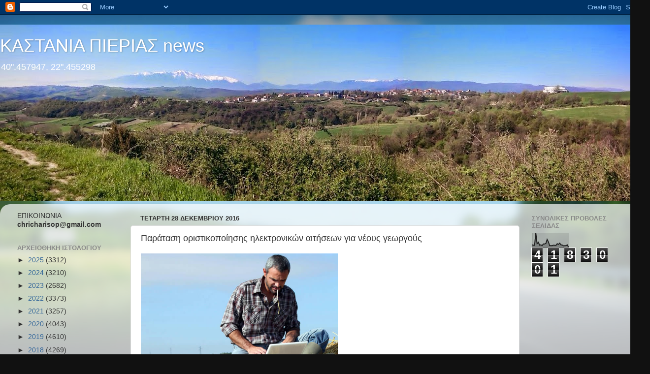

--- FILE ---
content_type: text/html; charset=UTF-8
request_url: https://kastania-pierias.blogspot.com/2016/12/blog-post_642.html
body_size: 19787
content:
<!DOCTYPE html>
<html class='v2' dir='ltr' lang='el'>
<head>
<link href='https://www.blogger.com/static/v1/widgets/4128112664-css_bundle_v2.css' rel='stylesheet' type='text/css'/>
<meta content='width=1100' name='viewport'/>
<meta content='text/html; charset=UTF-8' http-equiv='Content-Type'/>
<meta content='blogger' name='generator'/>
<link href='https://kastania-pierias.blogspot.com/favicon.ico' rel='icon' type='image/x-icon'/>
<link href='https://kastania-pierias.blogspot.com/2016/12/blog-post_642.html' rel='canonical'/>
<link rel="alternate" type="application/atom+xml" title="     ΚΑΣΤΑΝΙΑ ΠΙΕΡΙΑΣ news - Atom" href="https://kastania-pierias.blogspot.com/feeds/posts/default" />
<link rel="alternate" type="application/rss+xml" title="     ΚΑΣΤΑΝΙΑ ΠΙΕΡΙΑΣ news - RSS" href="https://kastania-pierias.blogspot.com/feeds/posts/default?alt=rss" />
<link rel="service.post" type="application/atom+xml" title="     ΚΑΣΤΑΝΙΑ ΠΙΕΡΙΑΣ news - Atom" href="https://draft.blogger.com/feeds/5858130245743212235/posts/default" />

<link rel="alternate" type="application/atom+xml" title="     ΚΑΣΤΑΝΙΑ ΠΙΕΡΙΑΣ news - Atom" href="https://kastania-pierias.blogspot.com/feeds/7474060415065465246/comments/default" />
<!--Can't find substitution for tag [blog.ieCssRetrofitLinks]-->
<link href='http://www.diorismos.gr/files/images/article/agrotis-laptop.jpg' rel='image_src'/>
<meta content='https://kastania-pierias.blogspot.com/2016/12/blog-post_642.html' property='og:url'/>
<meta content='Παράταση οριστικοποίησης ηλεκτρονικών αιτήσεων για νέους γεωργούς' property='og:title'/>
<meta content='      Ενημερώνονται οι ενδιαφερόμενοι ότι για το υπομέτρο 6.1 «Εγκατάσταση Νέων Γεωργών» παρατείνεται η ημερομηνία οριστικοποίησης των ηλεκτ...' property='og:description'/>
<meta content='https://lh3.googleusercontent.com/blogger_img_proxy/AEn0k_uWKaUdirVNXUEHrpFDPLtZr2RpA5AV5SideIZo_v2oYb8qcxGqCBc5I4cS-v7dS1Mt9xRJmbH6aHWrlzCLnvkGASLcnq0qhkzd_UaE95mQcYCHACb6Xh2Obg6tXmO9Heot=w1200-h630-p-k-no-nu' property='og:image'/>
<title>     ΚΑΣΤΑΝΙΑ ΠΙΕΡΙΑΣ news: Παράταση οριστικοποίησης ηλεκτρονικών αιτήσεων για νέους γεωργούς</title>
<style id='page-skin-1' type='text/css'><!--
/*-----------------------------------------------
Blogger Template Style
Name:     Picture Window
Designer: Blogger
URL:      www.blogger.com
----------------------------------------------- */
/* Content
----------------------------------------------- */
body {
font: normal normal 15px Arial, Tahoma, Helvetica, FreeSans, sans-serif;
color: #333333;
background: #111111 url(//themes.googleusercontent.com/image?id=1OACCYOE0-eoTRTfsBuX1NMN9nz599ufI1Jh0CggPFA_sK80AGkIr8pLtYRpNUKPmwtEa) repeat-x fixed top center;
}
html body .region-inner {
min-width: 0;
max-width: 100%;
width: auto;
}
.content-outer {
font-size: 90%;
}
a:link {
text-decoration:none;
color: #336699;
}
a:visited {
text-decoration:none;
color: #6699cc;
}
a:hover {
text-decoration:underline;
color: #33aaff;
}
.content-outer {
background: transparent none repeat scroll top left;
-moz-border-radius: 0;
-webkit-border-radius: 0;
-goog-ms-border-radius: 0;
border-radius: 0;
-moz-box-shadow: 0 0 0 rgba(0, 0, 0, .15);
-webkit-box-shadow: 0 0 0 rgba(0, 0, 0, .15);
-goog-ms-box-shadow: 0 0 0 rgba(0, 0, 0, .15);
box-shadow: 0 0 0 rgba(0, 0, 0, .15);
margin: 20px auto;
}
.content-inner {
padding: 0;
}
/* Header
----------------------------------------------- */
.header-outer {
background: transparent none repeat-x scroll top left;
_background-image: none;
color: #ffffff;
-moz-border-radius: 0;
-webkit-border-radius: 0;
-goog-ms-border-radius: 0;
border-radius: 0;
}
.Header img, .Header #header-inner {
-moz-border-radius: 0;
-webkit-border-radius: 0;
-goog-ms-border-radius: 0;
border-radius: 0;
}
.header-inner .Header .titlewrapper,
.header-inner .Header .descriptionwrapper {
padding-left: 0;
padding-right: 0;
}
.Header h1 {
font: normal normal 36px Arial, Tahoma, Helvetica, FreeSans, sans-serif;
text-shadow: 1px 1px 3px rgba(0, 0, 0, 0.3);
}
.Header h1 a {
color: #ffffff;
}
.Header .description {
font-size: 130%;
}
/* Tabs
----------------------------------------------- */
.tabs-inner {
margin: .5em 20px 0;
padding: 0;
}
.tabs-inner .section {
margin: 0;
}
.tabs-inner .widget ul {
padding: 0;
background: transparent none repeat scroll bottom;
-moz-border-radius: 0;
-webkit-border-radius: 0;
-goog-ms-border-radius: 0;
border-radius: 0;
}
.tabs-inner .widget li {
border: none;
}
.tabs-inner .widget li a {
display: inline-block;
padding: .5em 1em;
margin-right: .25em;
color: #ffffff;
font: normal normal 15px Arial, Tahoma, Helvetica, FreeSans, sans-serif;
-moz-border-radius: 10px 10px 0 0;
-webkit-border-top-left-radius: 10px;
-webkit-border-top-right-radius: 10px;
-goog-ms-border-radius: 10px 10px 0 0;
border-radius: 10px 10px 0 0;
background: transparent url(https://resources.blogblog.com/blogblog/data/1kt/transparent/black50.png) repeat scroll top left;
border-right: 1px solid transparent;
}
.tabs-inner .widget li:first-child a {
padding-left: 1.25em;
-moz-border-radius-topleft: 10px;
-moz-border-radius-bottomleft: 0;
-webkit-border-top-left-radius: 10px;
-webkit-border-bottom-left-radius: 0;
-goog-ms-border-top-left-radius: 10px;
-goog-ms-border-bottom-left-radius: 0;
border-top-left-radius: 10px;
border-bottom-left-radius: 0;
}
.tabs-inner .widget li.selected a,
.tabs-inner .widget li a:hover {
position: relative;
z-index: 1;
background: transparent url(https://resources.blogblog.com/blogblog/data/1kt/transparent/white80.png) repeat scroll bottom;
color: #336699;
-moz-box-shadow: 0 0 3px rgba(0, 0, 0, .15);
-webkit-box-shadow: 0 0 3px rgba(0, 0, 0, .15);
-goog-ms-box-shadow: 0 0 3px rgba(0, 0, 0, .15);
box-shadow: 0 0 3px rgba(0, 0, 0, .15);
}
/* Headings
----------------------------------------------- */
h2 {
font: bold normal 13px Arial, Tahoma, Helvetica, FreeSans, sans-serif;
text-transform: uppercase;
color: #888888;
margin: .5em 0;
}
/* Main
----------------------------------------------- */
.main-outer {
background: transparent url(https://resources.blogblog.com/blogblog/data/1kt/transparent/white80.png) repeat scroll top left;
-moz-border-radius: 20px 20px 0 0;
-webkit-border-top-left-radius: 20px;
-webkit-border-top-right-radius: 20px;
-webkit-border-bottom-left-radius: 0;
-webkit-border-bottom-right-radius: 0;
-goog-ms-border-radius: 20px 20px 0 0;
border-radius: 20px 20px 0 0;
-moz-box-shadow: 0 1px 3px rgba(0, 0, 0, .15);
-webkit-box-shadow: 0 1px 3px rgba(0, 0, 0, .15);
-goog-ms-box-shadow: 0 1px 3px rgba(0, 0, 0, .15);
box-shadow: 0 1px 3px rgba(0, 0, 0, .15);
}
.main-inner {
padding: 15px 20px 20px;
}
.main-inner .column-center-inner {
padding: 0 0;
}
.main-inner .column-left-inner {
padding-left: 0;
}
.main-inner .column-right-inner {
padding-right: 0;
}
/* Posts
----------------------------------------------- */
h3.post-title {
margin: 0;
font: normal normal 18px Arial, Tahoma, Helvetica, FreeSans, sans-serif;
}
.comments h4 {
margin: 1em 0 0;
font: normal normal 18px Arial, Tahoma, Helvetica, FreeSans, sans-serif;
}
.date-header span {
color: #333333;
}
.post-outer {
background-color: #ffffff;
border: solid 1px #dddddd;
-moz-border-radius: 5px;
-webkit-border-radius: 5px;
border-radius: 5px;
-goog-ms-border-radius: 5px;
padding: 15px 20px;
margin: 0 -20px 20px;
}
.post-body {
line-height: 1.4;
font-size: 110%;
position: relative;
}
.post-header {
margin: 0 0 1.5em;
color: #999999;
line-height: 1.6;
}
.post-footer {
margin: .5em 0 0;
color: #999999;
line-height: 1.6;
}
#blog-pager {
font-size: 140%
}
#comments .comment-author {
padding-top: 1.5em;
border-top: dashed 1px #ccc;
border-top: dashed 1px rgba(128, 128, 128, .5);
background-position: 0 1.5em;
}
#comments .comment-author:first-child {
padding-top: 0;
border-top: none;
}
.avatar-image-container {
margin: .2em 0 0;
}
/* Comments
----------------------------------------------- */
.comments .comments-content .icon.blog-author {
background-repeat: no-repeat;
background-image: url([data-uri]);
}
.comments .comments-content .loadmore a {
border-top: 1px solid #33aaff;
border-bottom: 1px solid #33aaff;
}
.comments .continue {
border-top: 2px solid #33aaff;
}
/* Widgets
----------------------------------------------- */
.widget ul, .widget #ArchiveList ul.flat {
padding: 0;
list-style: none;
}
.widget ul li, .widget #ArchiveList ul.flat li {
border-top: dashed 1px #ccc;
border-top: dashed 1px rgba(128, 128, 128, .5);
}
.widget ul li:first-child, .widget #ArchiveList ul.flat li:first-child {
border-top: none;
}
.widget .post-body ul {
list-style: disc;
}
.widget .post-body ul li {
border: none;
}
/* Footer
----------------------------------------------- */
.footer-outer {
color:#cccccc;
background: transparent url(https://resources.blogblog.com/blogblog/data/1kt/transparent/black50.png) repeat scroll top left;
-moz-border-radius: 0 0 20px 20px;
-webkit-border-top-left-radius: 0;
-webkit-border-top-right-radius: 0;
-webkit-border-bottom-left-radius: 20px;
-webkit-border-bottom-right-radius: 20px;
-goog-ms-border-radius: 0 0 20px 20px;
border-radius: 0 0 20px 20px;
-moz-box-shadow: 0 1px 3px rgba(0, 0, 0, .15);
-webkit-box-shadow: 0 1px 3px rgba(0, 0, 0, .15);
-goog-ms-box-shadow: 0 1px 3px rgba(0, 0, 0, .15);
box-shadow: 0 1px 3px rgba(0, 0, 0, .15);
}
.footer-inner {
padding: 10px 20px 20px;
}
.footer-outer a {
color: #99ccee;
}
.footer-outer a:visited {
color: #77aaee;
}
.footer-outer a:hover {
color: #33aaff;
}
.footer-outer .widget h2 {
color: #aaaaaa;
}
/* Mobile
----------------------------------------------- */
html body.mobile {
height: auto;
}
html body.mobile {
min-height: 480px;
background-size: 100% auto;
}
.mobile .body-fauxcolumn-outer {
background: transparent none repeat scroll top left;
}
html .mobile .mobile-date-outer, html .mobile .blog-pager {
border-bottom: none;
background: transparent url(https://resources.blogblog.com/blogblog/data/1kt/transparent/white80.png) repeat scroll top left;
margin-bottom: 10px;
}
.mobile .date-outer {
background: transparent url(https://resources.blogblog.com/blogblog/data/1kt/transparent/white80.png) repeat scroll top left;
}
.mobile .header-outer, .mobile .main-outer,
.mobile .post-outer, .mobile .footer-outer {
-moz-border-radius: 0;
-webkit-border-radius: 0;
-goog-ms-border-radius: 0;
border-radius: 0;
}
.mobile .content-outer,
.mobile .main-outer,
.mobile .post-outer {
background: inherit;
border: none;
}
.mobile .content-outer {
font-size: 100%;
}
.mobile-link-button {
background-color: #336699;
}
.mobile-link-button a:link, .mobile-link-button a:visited {
color: #ffffff;
}
.mobile-index-contents {
color: #333333;
}
.mobile .tabs-inner .PageList .widget-content {
background: transparent url(https://resources.blogblog.com/blogblog/data/1kt/transparent/white80.png) repeat scroll bottom;
color: #336699;
}
.mobile .tabs-inner .PageList .widget-content .pagelist-arrow {
border-left: 1px solid transparent;
}

--></style>
<style id='template-skin-1' type='text/css'><!--
body {
min-width: 1320px;
}
.content-outer, .content-fauxcolumn-outer, .region-inner {
min-width: 1320px;
max-width: 1320px;
_width: 1320px;
}
.main-inner .columns {
padding-left: 250px;
padding-right: 250px;
}
.main-inner .fauxcolumn-center-outer {
left: 250px;
right: 250px;
/* IE6 does not respect left and right together */
_width: expression(this.parentNode.offsetWidth -
parseInt("250px") -
parseInt("250px") + 'px');
}
.main-inner .fauxcolumn-left-outer {
width: 250px;
}
.main-inner .fauxcolumn-right-outer {
width: 250px;
}
.main-inner .column-left-outer {
width: 250px;
right: 100%;
margin-left: -250px;
}
.main-inner .column-right-outer {
width: 250px;
margin-right: -250px;
}
#layout {
min-width: 0;
}
#layout .content-outer {
min-width: 0;
width: 800px;
}
#layout .region-inner {
min-width: 0;
width: auto;
}
body#layout div.add_widget {
padding: 8px;
}
body#layout div.add_widget a {
margin-left: 32px;
}
--></style>
<style>
    body {background-image:url(\/\/themes.googleusercontent.com\/image?id=1OACCYOE0-eoTRTfsBuX1NMN9nz599ufI1Jh0CggPFA_sK80AGkIr8pLtYRpNUKPmwtEa);}
    
@media (max-width: 200px) { body {background-image:url(\/\/themes.googleusercontent.com\/image?id=1OACCYOE0-eoTRTfsBuX1NMN9nz599ufI1Jh0CggPFA_sK80AGkIr8pLtYRpNUKPmwtEa&options=w200);}}
@media (max-width: 400px) and (min-width: 201px) { body {background-image:url(\/\/themes.googleusercontent.com\/image?id=1OACCYOE0-eoTRTfsBuX1NMN9nz599ufI1Jh0CggPFA_sK80AGkIr8pLtYRpNUKPmwtEa&options=w400);}}
@media (max-width: 800px) and (min-width: 401px) { body {background-image:url(\/\/themes.googleusercontent.com\/image?id=1OACCYOE0-eoTRTfsBuX1NMN9nz599ufI1Jh0CggPFA_sK80AGkIr8pLtYRpNUKPmwtEa&options=w800);}}
@media (max-width: 1200px) and (min-width: 801px) { body {background-image:url(\/\/themes.googleusercontent.com\/image?id=1OACCYOE0-eoTRTfsBuX1NMN9nz599ufI1Jh0CggPFA_sK80AGkIr8pLtYRpNUKPmwtEa&options=w1200);}}
/* Last tag covers anything over one higher than the previous max-size cap. */
@media (min-width: 1201px) { body {background-image:url(\/\/themes.googleusercontent.com\/image?id=1OACCYOE0-eoTRTfsBuX1NMN9nz599ufI1Jh0CggPFA_sK80AGkIr8pLtYRpNUKPmwtEa&options=w1600);}}
  </style>
<link href='https://draft.blogger.com/dyn-css/authorization.css?targetBlogID=5858130245743212235&amp;zx=080752ab-e278-451a-b884-ef5955850722' media='none' onload='if(media!=&#39;all&#39;)media=&#39;all&#39;' rel='stylesheet'/><noscript><link href='https://draft.blogger.com/dyn-css/authorization.css?targetBlogID=5858130245743212235&amp;zx=080752ab-e278-451a-b884-ef5955850722' rel='stylesheet'/></noscript>
<meta name='google-adsense-platform-account' content='ca-host-pub-1556223355139109'/>
<meta name='google-adsense-platform-domain' content='blogspot.com'/>

</head>
<body class='loading variant-open'>
<div class='navbar section' id='navbar' name='Navbar'><div class='widget Navbar' data-version='1' id='Navbar1'><script type="text/javascript">
    function setAttributeOnload(object, attribute, val) {
      if(window.addEventListener) {
        window.addEventListener('load',
          function(){ object[attribute] = val; }, false);
      } else {
        window.attachEvent('onload', function(){ object[attribute] = val; });
      }
    }
  </script>
<div id="navbar-iframe-container"></div>
<script type="text/javascript" src="https://apis.google.com/js/platform.js"></script>
<script type="text/javascript">
      gapi.load("gapi.iframes:gapi.iframes.style.bubble", function() {
        if (gapi.iframes && gapi.iframes.getContext) {
          gapi.iframes.getContext().openChild({
              url: 'https://draft.blogger.com/navbar/5858130245743212235?po\x3d7474060415065465246\x26origin\x3dhttps://kastania-pierias.blogspot.com',
              where: document.getElementById("navbar-iframe-container"),
              id: "navbar-iframe"
          });
        }
      });
    </script><script type="text/javascript">
(function() {
var script = document.createElement('script');
script.type = 'text/javascript';
script.src = '//pagead2.googlesyndication.com/pagead/js/google_top_exp.js';
var head = document.getElementsByTagName('head')[0];
if (head) {
head.appendChild(script);
}})();
</script>
</div></div>
<div class='body-fauxcolumns'>
<div class='fauxcolumn-outer body-fauxcolumn-outer'>
<div class='cap-top'>
<div class='cap-left'></div>
<div class='cap-right'></div>
</div>
<div class='fauxborder-left'>
<div class='fauxborder-right'></div>
<div class='fauxcolumn-inner'>
</div>
</div>
<div class='cap-bottom'>
<div class='cap-left'></div>
<div class='cap-right'></div>
</div>
</div>
</div>
<div class='content'>
<div class='content-fauxcolumns'>
<div class='fauxcolumn-outer content-fauxcolumn-outer'>
<div class='cap-top'>
<div class='cap-left'></div>
<div class='cap-right'></div>
</div>
<div class='fauxborder-left'>
<div class='fauxborder-right'></div>
<div class='fauxcolumn-inner'>
</div>
</div>
<div class='cap-bottom'>
<div class='cap-left'></div>
<div class='cap-right'></div>
</div>
</div>
</div>
<div class='content-outer'>
<div class='content-cap-top cap-top'>
<div class='cap-left'></div>
<div class='cap-right'></div>
</div>
<div class='fauxborder-left content-fauxborder-left'>
<div class='fauxborder-right content-fauxborder-right'></div>
<div class='content-inner'>
<header>
<div class='header-outer'>
<div class='header-cap-top cap-top'>
<div class='cap-left'></div>
<div class='cap-right'></div>
</div>
<div class='fauxborder-left header-fauxborder-left'>
<div class='fauxborder-right header-fauxborder-right'></div>
<div class='region-inner header-inner'>
<div class='header section' id='header' name='Κεφαλίδα'><div class='widget Header' data-version='1' id='Header1'>
<div id='header-inner' style='background-image: url("https://blogger.googleusercontent.com/img/b/R29vZ2xl/AVvXsEjFaxkUM3D7Px1m4hIv2iIH_WjxzwYJ2jShtLLpk-WhppfWIOyAljJcrzN960zbMXbXuX45C_93mvgoPTtpO3x6MN6VNijuzfoZT_Z6fWvvxQx2akenEGG_m_BP5cgDFByG02Vz62Z82Dk/s1320/IMG_20150416_100902+%25281%2529.jpg"); background-position: left; min-height: 358px; _height: 358px; background-repeat: no-repeat; '>
<div class='titlewrapper' style='background: transparent'>
<h1 class='title' style='background: transparent; border-width: 0px'>
<a href='https://kastania-pierias.blogspot.com/'>
     ΚΑΣΤΑΝΙΑ ΠΙΕΡΙΑΣ news
</a>
</h1>
</div>
<div class='descriptionwrapper'>
<p class='description'><span>40".457947, 22".455298</span></p>
</div>
</div>
</div></div>
</div>
</div>
<div class='header-cap-bottom cap-bottom'>
<div class='cap-left'></div>
<div class='cap-right'></div>
</div>
</div>
</header>
<div class='tabs-outer'>
<div class='tabs-cap-top cap-top'>
<div class='cap-left'></div>
<div class='cap-right'></div>
</div>
<div class='fauxborder-left tabs-fauxborder-left'>
<div class='fauxborder-right tabs-fauxborder-right'></div>
<div class='region-inner tabs-inner'>
<div class='tabs no-items section' id='crosscol' name='Σε όλες τις στήλες'></div>
<div class='tabs no-items section' id='crosscol-overflow' name='Cross-Column 2'></div>
</div>
</div>
<div class='tabs-cap-bottom cap-bottom'>
<div class='cap-left'></div>
<div class='cap-right'></div>
</div>
</div>
<div class='main-outer'>
<div class='main-cap-top cap-top'>
<div class='cap-left'></div>
<div class='cap-right'></div>
</div>
<div class='fauxborder-left main-fauxborder-left'>
<div class='fauxborder-right main-fauxborder-right'></div>
<div class='region-inner main-inner'>
<div class='columns fauxcolumns'>
<div class='fauxcolumn-outer fauxcolumn-center-outer'>
<div class='cap-top'>
<div class='cap-left'></div>
<div class='cap-right'></div>
</div>
<div class='fauxborder-left'>
<div class='fauxborder-right'></div>
<div class='fauxcolumn-inner'>
</div>
</div>
<div class='cap-bottom'>
<div class='cap-left'></div>
<div class='cap-right'></div>
</div>
</div>
<div class='fauxcolumn-outer fauxcolumn-left-outer'>
<div class='cap-top'>
<div class='cap-left'></div>
<div class='cap-right'></div>
</div>
<div class='fauxborder-left'>
<div class='fauxborder-right'></div>
<div class='fauxcolumn-inner'>
</div>
</div>
<div class='cap-bottom'>
<div class='cap-left'></div>
<div class='cap-right'></div>
</div>
</div>
<div class='fauxcolumn-outer fauxcolumn-right-outer'>
<div class='cap-top'>
<div class='cap-left'></div>
<div class='cap-right'></div>
</div>
<div class='fauxborder-left'>
<div class='fauxborder-right'></div>
<div class='fauxcolumn-inner'>
</div>
</div>
<div class='cap-bottom'>
<div class='cap-left'></div>
<div class='cap-right'></div>
</div>
</div>
<!-- corrects IE6 width calculation -->
<div class='columns-inner'>
<div class='column-center-outer'>
<div class='column-center-inner'>
<div class='main section' id='main' name='Κύριος'><div class='widget Blog' data-version='1' id='Blog1'>
<div class='blog-posts hfeed'>

          <div class="date-outer">
        
<h2 class='date-header'><span>Τετάρτη 28 Δεκεμβρίου 2016</span></h2>

          <div class="date-posts">
        
<div class='post-outer'>
<div class='post hentry uncustomized-post-template' itemprop='blogPost' itemscope='itemscope' itemtype='http://schema.org/BlogPosting'>
<meta content='http://www.diorismos.gr/files/images/article/agrotis-laptop.jpg' itemprop='image_url'/>
<meta content='5858130245743212235' itemprop='blogId'/>
<meta content='7474060415065465246' itemprop='postId'/>
<a name='7474060415065465246'></a>
<h3 class='post-title entry-title' itemprop='name'>
Παράταση οριστικοποίησης ηλεκτρονικών αιτήσεων για νέους γεωργούς
</h3>
<div class='post-header'>
<div class='post-header-line-1'></div>
</div>
<div class='post-body entry-content' id='post-body-7474060415065465246' itemprop='description articleBody'>
<div dir="ltr" style="text-align: left;" trbidi="on">
<div class="MsoNormal" style="background: white; text-align: justify;">
<img alt="Αποτέλεσμα εικόνας για Εγκατάσταση Νέων Γεωργών" height="266" src="https://lh3.googleusercontent.com/blogger_img_proxy/AEn0k_uWKaUdirVNXUEHrpFDPLtZr2RpA5AV5SideIZo_v2oYb8qcxGqCBc5I4cS-v7dS1Mt9xRJmbH6aHWrlzCLnvkGASLcnq0qhkzd_UaE95mQcYCHACb6Xh2Obg6tXmO9Heot=s0-d" style="background-color: transparent; text-align: left;" width="400"></div>
<div class="MsoNormal" style="background: white; text-align: justify;">
<strong><span style="color: #222222; font-weight: normal;"><br /></span></strong></div>
<div class="MsoNormal" style="background: white; text-align: justify;">
<strong><span style="color: #222222; font-weight: normal;">Ενημερώνονται οι
ενδιαφερόμενοι ότι για το υπομέτρο 6.1 &#171;Εγκατάσταση Νέων Γεωργών&#187; παρατείνεται
η ημερομηνία οριστικοποίησης των ηλεκτρονικών αιτήσεων στο Πληροφοριακό Σύστημα
Κρατικών Ενισχύσεων (ΠΣΚΕ) </span><span style="color: #222222;">μέχρι τη</span><span style="color: #222222; font-weight: normal;"> </span><span style="color: #222222;">Δευτέρα, 16.1.2017. </span><span style="color: #222222; font-weight: normal;">Αντίστοιχα,
παρατείνεται η ημερομηνία προσκόμισης του φυσικού φακέλου σε έντυπη μορφή, στις
οικείες ΔΑΟΚ, μέχρι τις 30 Ιανουαρίου 2017.<o:p></o:p></span></strong></div>
<br />
<div class="MsoNormal" style="background: white; text-align: justify;">
<br /></div>
</div>
<div style='clear: both;'></div>
</div>
<div class='post-footer'>
<div class='post-footer-line post-footer-line-1'>
<span class='post-author vcard'>
Αναρτήθηκε από
<span class='fn' itemprop='author' itemscope='itemscope' itemtype='http://schema.org/Person'>
<span itemprop='name'>charisopoulos chistos</span>
</span>
</span>
<span class='post-timestamp'>
στις
<meta content='https://kastania-pierias.blogspot.com/2016/12/blog-post_642.html' itemprop='url'/>
<a class='timestamp-link' href='https://kastania-pierias.blogspot.com/2016/12/blog-post_642.html' rel='bookmark' title='permanent link'><abbr class='published' itemprop='datePublished' title='2016-12-28T14:30:00+02:00'>2:30&#8239;μ.μ.</abbr></a>
</span>
<span class='post-comment-link'>
</span>
<span class='post-icons'>
<span class='item-control blog-admin pid-1160708233'>
<a href='https://draft.blogger.com/post-edit.g?blogID=5858130245743212235&postID=7474060415065465246&from=pencil' title='Επεξεργασία ανάρτησης'>
<img alt='' class='icon-action' height='18' src='https://resources.blogblog.com/img/icon18_edit_allbkg.gif' width='18'/>
</a>
</span>
</span>
<div class='post-share-buttons goog-inline-block'>
<a class='goog-inline-block share-button sb-email' href='https://draft.blogger.com/share-post.g?blogID=5858130245743212235&postID=7474060415065465246&target=email' target='_blank' title='Αποστολή με μήνυμα ηλεκτρονικού ταχυδρομείου
'><span class='share-button-link-text'>Αποστολή με μήνυμα ηλεκτρονικού ταχυδρομείου
</span></a><a class='goog-inline-block share-button sb-blog' href='https://draft.blogger.com/share-post.g?blogID=5858130245743212235&postID=7474060415065465246&target=blog' onclick='window.open(this.href, "_blank", "height=270,width=475"); return false;' target='_blank' title='BlogThis!'><span class='share-button-link-text'>BlogThis!</span></a><a class='goog-inline-block share-button sb-twitter' href='https://draft.blogger.com/share-post.g?blogID=5858130245743212235&postID=7474060415065465246&target=twitter' target='_blank' title='Κοινοποίηση στο X'><span class='share-button-link-text'>Κοινοποίηση στο X</span></a><a class='goog-inline-block share-button sb-facebook' href='https://draft.blogger.com/share-post.g?blogID=5858130245743212235&postID=7474060415065465246&target=facebook' onclick='window.open(this.href, "_blank", "height=430,width=640"); return false;' target='_blank' title='Μοιραστείτε το στο Facebook'><span class='share-button-link-text'>Μοιραστείτε το στο Facebook</span></a><a class='goog-inline-block share-button sb-pinterest' href='https://draft.blogger.com/share-post.g?blogID=5858130245743212235&postID=7474060415065465246&target=pinterest' target='_blank' title='Κοινοποίηση στο Pinterest'><span class='share-button-link-text'>Κοινοποίηση στο Pinterest</span></a>
</div>
</div>
<div class='post-footer-line post-footer-line-2'>
<span class='post-labels'>
</span>
</div>
<div class='post-footer-line post-footer-line-3'>
<span class='post-location'>
</span>
</div>
</div>
</div>
<div class='comments' id='comments'>
<a name='comments'></a>
<h4>Δεν υπάρχουν σχόλια:</h4>
<div id='Blog1_comments-block-wrapper'>
<dl class='avatar-comment-indent' id='comments-block'>
</dl>
</div>
<p class='comment-footer'>
<div class='comment-form'>
<a name='comment-form'></a>
<h4 id='comment-post-message'>Δημοσίευση σχολίου</h4>
<p>
</p>
<a href='https://draft.blogger.com/comment/frame/5858130245743212235?po=7474060415065465246&hl=el&saa=85391&origin=https://kastania-pierias.blogspot.com' id='comment-editor-src'></a>
<iframe allowtransparency='true' class='blogger-iframe-colorize blogger-comment-from-post' frameborder='0' height='410px' id='comment-editor' name='comment-editor' src='' width='100%'></iframe>
<script src='https://www.blogger.com/static/v1/jsbin/1345082660-comment_from_post_iframe.js' type='text/javascript'></script>
<script type='text/javascript'>
      BLOG_CMT_createIframe('https://draft.blogger.com/rpc_relay.html');
    </script>
</div>
</p>
</div>
</div>

        </div></div>
      
</div>
<div class='blog-pager' id='blog-pager'>
<span id='blog-pager-newer-link'>
<a class='blog-pager-newer-link' href='https://kastania-pierias.blogspot.com/2016/12/blog-post_730.html' id='Blog1_blog-pager-newer-link' title='Νεότερη ανάρτηση'>Νεότερη ανάρτηση</a>
</span>
<span id='blog-pager-older-link'>
<a class='blog-pager-older-link' href='https://kastania-pierias.blogspot.com/2016/12/blog-post_422.html' id='Blog1_blog-pager-older-link' title='Παλαιότερη Ανάρτηση'>Παλαιότερη Ανάρτηση</a>
</span>
<a class='home-link' href='https://kastania-pierias.blogspot.com/'>Αρχική σελίδα</a>
</div>
<div class='clear'></div>
<div class='post-feeds'>
<div class='feed-links'>
Εγγραφή σε:
<a class='feed-link' href='https://kastania-pierias.blogspot.com/feeds/7474060415065465246/comments/default' target='_blank' type='application/atom+xml'>Σχόλια ανάρτησης (Atom)</a>
</div>
</div>
</div></div>
</div>
</div>
<div class='column-left-outer'>
<div class='column-left-inner'>
<aside>
<div class='sidebar section' id='sidebar-left-1'><div class='widget Text' data-version='1' id='Text1'>
<div class='widget-content'>
ΕΠΙΚΟΙΝΩΝΙΑ         <b>  chricharisop@gmail.com</b><br />
</div>
<div class='clear'></div>
</div><div class='widget BlogArchive' data-version='1' id='BlogArchive1'>
<h2>Αρχειοθήκη ιστολογίου</h2>
<div class='widget-content'>
<div id='ArchiveList'>
<div id='BlogArchive1_ArchiveList'>
<ul class='hierarchy'>
<li class='archivedate collapsed'>
<a class='toggle' href='javascript:void(0)'>
<span class='zippy'>

        &#9658;&#160;
      
</span>
</a>
<a class='post-count-link' href='https://kastania-pierias.blogspot.com/2025/'>
2025
</a>
<span class='post-count' dir='ltr'>(3312)</span>
<ul class='hierarchy'>
<li class='archivedate collapsed'>
<a class='toggle' href='javascript:void(0)'>
<span class='zippy'>

        &#9658;&#160;
      
</span>
</a>
<a class='post-count-link' href='https://kastania-pierias.blogspot.com/2025/12/'>
Δεκεμβρίου
</a>
<span class='post-count' dir='ltr'>(367)</span>
</li>
</ul>
<ul class='hierarchy'>
<li class='archivedate collapsed'>
<a class='toggle' href='javascript:void(0)'>
<span class='zippy'>

        &#9658;&#160;
      
</span>
</a>
<a class='post-count-link' href='https://kastania-pierias.blogspot.com/2025/11/'>
Νοεμβρίου
</a>
<span class='post-count' dir='ltr'>(326)</span>
</li>
</ul>
<ul class='hierarchy'>
<li class='archivedate collapsed'>
<a class='toggle' href='javascript:void(0)'>
<span class='zippy'>

        &#9658;&#160;
      
</span>
</a>
<a class='post-count-link' href='https://kastania-pierias.blogspot.com/2025/10/'>
Οκτωβρίου
</a>
<span class='post-count' dir='ltr'>(292)</span>
</li>
</ul>
<ul class='hierarchy'>
<li class='archivedate collapsed'>
<a class='toggle' href='javascript:void(0)'>
<span class='zippy'>

        &#9658;&#160;
      
</span>
</a>
<a class='post-count-link' href='https://kastania-pierias.blogspot.com/2025/09/'>
Σεπτεμβρίου
</a>
<span class='post-count' dir='ltr'>(220)</span>
</li>
</ul>
<ul class='hierarchy'>
<li class='archivedate collapsed'>
<a class='toggle' href='javascript:void(0)'>
<span class='zippy'>

        &#9658;&#160;
      
</span>
</a>
<a class='post-count-link' href='https://kastania-pierias.blogspot.com/2025/08/'>
Αυγούστου
</a>
<span class='post-count' dir='ltr'>(166)</span>
</li>
</ul>
<ul class='hierarchy'>
<li class='archivedate collapsed'>
<a class='toggle' href='javascript:void(0)'>
<span class='zippy'>

        &#9658;&#160;
      
</span>
</a>
<a class='post-count-link' href='https://kastania-pierias.blogspot.com/2025/07/'>
Ιουλίου
</a>
<span class='post-count' dir='ltr'>(209)</span>
</li>
</ul>
<ul class='hierarchy'>
<li class='archivedate collapsed'>
<a class='toggle' href='javascript:void(0)'>
<span class='zippy'>

        &#9658;&#160;
      
</span>
</a>
<a class='post-count-link' href='https://kastania-pierias.blogspot.com/2025/06/'>
Ιουνίου
</a>
<span class='post-count' dir='ltr'>(235)</span>
</li>
</ul>
<ul class='hierarchy'>
<li class='archivedate collapsed'>
<a class='toggle' href='javascript:void(0)'>
<span class='zippy'>

        &#9658;&#160;
      
</span>
</a>
<a class='post-count-link' href='https://kastania-pierias.blogspot.com/2025/05/'>
Μαΐου
</a>
<span class='post-count' dir='ltr'>(350)</span>
</li>
</ul>
<ul class='hierarchy'>
<li class='archivedate collapsed'>
<a class='toggle' href='javascript:void(0)'>
<span class='zippy'>

        &#9658;&#160;
      
</span>
</a>
<a class='post-count-link' href='https://kastania-pierias.blogspot.com/2025/04/'>
Απριλίου
</a>
<span class='post-count' dir='ltr'>(333)</span>
</li>
</ul>
<ul class='hierarchy'>
<li class='archivedate collapsed'>
<a class='toggle' href='javascript:void(0)'>
<span class='zippy'>

        &#9658;&#160;
      
</span>
</a>
<a class='post-count-link' href='https://kastania-pierias.blogspot.com/2025/03/'>
Μαρτίου
</a>
<span class='post-count' dir='ltr'>(290)</span>
</li>
</ul>
<ul class='hierarchy'>
<li class='archivedate collapsed'>
<a class='toggle' href='javascript:void(0)'>
<span class='zippy'>

        &#9658;&#160;
      
</span>
</a>
<a class='post-count-link' href='https://kastania-pierias.blogspot.com/2025/02/'>
Φεβρουαρίου
</a>
<span class='post-count' dir='ltr'>(267)</span>
</li>
</ul>
<ul class='hierarchy'>
<li class='archivedate collapsed'>
<a class='toggle' href='javascript:void(0)'>
<span class='zippy'>

        &#9658;&#160;
      
</span>
</a>
<a class='post-count-link' href='https://kastania-pierias.blogspot.com/2025/01/'>
Ιανουαρίου
</a>
<span class='post-count' dir='ltr'>(257)</span>
</li>
</ul>
</li>
</ul>
<ul class='hierarchy'>
<li class='archivedate collapsed'>
<a class='toggle' href='javascript:void(0)'>
<span class='zippy'>

        &#9658;&#160;
      
</span>
</a>
<a class='post-count-link' href='https://kastania-pierias.blogspot.com/2024/'>
2024
</a>
<span class='post-count' dir='ltr'>(3210)</span>
<ul class='hierarchy'>
<li class='archivedate collapsed'>
<a class='toggle' href='javascript:void(0)'>
<span class='zippy'>

        &#9658;&#160;
      
</span>
</a>
<a class='post-count-link' href='https://kastania-pierias.blogspot.com/2024/12/'>
Δεκεμβρίου
</a>
<span class='post-count' dir='ltr'>(367)</span>
</li>
</ul>
<ul class='hierarchy'>
<li class='archivedate collapsed'>
<a class='toggle' href='javascript:void(0)'>
<span class='zippy'>

        &#9658;&#160;
      
</span>
</a>
<a class='post-count-link' href='https://kastania-pierias.blogspot.com/2024/11/'>
Νοεμβρίου
</a>
<span class='post-count' dir='ltr'>(315)</span>
</li>
</ul>
<ul class='hierarchy'>
<li class='archivedate collapsed'>
<a class='toggle' href='javascript:void(0)'>
<span class='zippy'>

        &#9658;&#160;
      
</span>
</a>
<a class='post-count-link' href='https://kastania-pierias.blogspot.com/2024/10/'>
Οκτωβρίου
</a>
<span class='post-count' dir='ltr'>(257)</span>
</li>
</ul>
<ul class='hierarchy'>
<li class='archivedate collapsed'>
<a class='toggle' href='javascript:void(0)'>
<span class='zippy'>

        &#9658;&#160;
      
</span>
</a>
<a class='post-count-link' href='https://kastania-pierias.blogspot.com/2024/09/'>
Σεπτεμβρίου
</a>
<span class='post-count' dir='ltr'>(221)</span>
</li>
</ul>
<ul class='hierarchy'>
<li class='archivedate collapsed'>
<a class='toggle' href='javascript:void(0)'>
<span class='zippy'>

        &#9658;&#160;
      
</span>
</a>
<a class='post-count-link' href='https://kastania-pierias.blogspot.com/2024/08/'>
Αυγούστου
</a>
<span class='post-count' dir='ltr'>(176)</span>
</li>
</ul>
<ul class='hierarchy'>
<li class='archivedate collapsed'>
<a class='toggle' href='javascript:void(0)'>
<span class='zippy'>

        &#9658;&#160;
      
</span>
</a>
<a class='post-count-link' href='https://kastania-pierias.blogspot.com/2024/07/'>
Ιουλίου
</a>
<span class='post-count' dir='ltr'>(193)</span>
</li>
</ul>
<ul class='hierarchy'>
<li class='archivedate collapsed'>
<a class='toggle' href='javascript:void(0)'>
<span class='zippy'>

        &#9658;&#160;
      
</span>
</a>
<a class='post-count-link' href='https://kastania-pierias.blogspot.com/2024/06/'>
Ιουνίου
</a>
<span class='post-count' dir='ltr'>(173)</span>
</li>
</ul>
<ul class='hierarchy'>
<li class='archivedate collapsed'>
<a class='toggle' href='javascript:void(0)'>
<span class='zippy'>

        &#9658;&#160;
      
</span>
</a>
<a class='post-count-link' href='https://kastania-pierias.blogspot.com/2024/05/'>
Μαΐου
</a>
<span class='post-count' dir='ltr'>(313)</span>
</li>
</ul>
<ul class='hierarchy'>
<li class='archivedate collapsed'>
<a class='toggle' href='javascript:void(0)'>
<span class='zippy'>

        &#9658;&#160;
      
</span>
</a>
<a class='post-count-link' href='https://kastania-pierias.blogspot.com/2024/04/'>
Απριλίου
</a>
<span class='post-count' dir='ltr'>(332)</span>
</li>
</ul>
<ul class='hierarchy'>
<li class='archivedate collapsed'>
<a class='toggle' href='javascript:void(0)'>
<span class='zippy'>

        &#9658;&#160;
      
</span>
</a>
<a class='post-count-link' href='https://kastania-pierias.blogspot.com/2024/03/'>
Μαρτίου
</a>
<span class='post-count' dir='ltr'>(315)</span>
</li>
</ul>
<ul class='hierarchy'>
<li class='archivedate collapsed'>
<a class='toggle' href='javascript:void(0)'>
<span class='zippy'>

        &#9658;&#160;
      
</span>
</a>
<a class='post-count-link' href='https://kastania-pierias.blogspot.com/2024/02/'>
Φεβρουαρίου
</a>
<span class='post-count' dir='ltr'>(318)</span>
</li>
</ul>
<ul class='hierarchy'>
<li class='archivedate collapsed'>
<a class='toggle' href='javascript:void(0)'>
<span class='zippy'>

        &#9658;&#160;
      
</span>
</a>
<a class='post-count-link' href='https://kastania-pierias.blogspot.com/2024/01/'>
Ιανουαρίου
</a>
<span class='post-count' dir='ltr'>(230)</span>
</li>
</ul>
</li>
</ul>
<ul class='hierarchy'>
<li class='archivedate collapsed'>
<a class='toggle' href='javascript:void(0)'>
<span class='zippy'>

        &#9658;&#160;
      
</span>
</a>
<a class='post-count-link' href='https://kastania-pierias.blogspot.com/2023/'>
2023
</a>
<span class='post-count' dir='ltr'>(2682)</span>
<ul class='hierarchy'>
<li class='archivedate collapsed'>
<a class='toggle' href='javascript:void(0)'>
<span class='zippy'>

        &#9658;&#160;
      
</span>
</a>
<a class='post-count-link' href='https://kastania-pierias.blogspot.com/2023/12/'>
Δεκεμβρίου
</a>
<span class='post-count' dir='ltr'>(207)</span>
</li>
</ul>
<ul class='hierarchy'>
<li class='archivedate collapsed'>
<a class='toggle' href='javascript:void(0)'>
<span class='zippy'>

        &#9658;&#160;
      
</span>
</a>
<a class='post-count-link' href='https://kastania-pierias.blogspot.com/2023/11/'>
Νοεμβρίου
</a>
<span class='post-count' dir='ltr'>(210)</span>
</li>
</ul>
<ul class='hierarchy'>
<li class='archivedate collapsed'>
<a class='toggle' href='javascript:void(0)'>
<span class='zippy'>

        &#9658;&#160;
      
</span>
</a>
<a class='post-count-link' href='https://kastania-pierias.blogspot.com/2023/10/'>
Οκτωβρίου
</a>
<span class='post-count' dir='ltr'>(195)</span>
</li>
</ul>
<ul class='hierarchy'>
<li class='archivedate collapsed'>
<a class='toggle' href='javascript:void(0)'>
<span class='zippy'>

        &#9658;&#160;
      
</span>
</a>
<a class='post-count-link' href='https://kastania-pierias.blogspot.com/2023/09/'>
Σεπτεμβρίου
</a>
<span class='post-count' dir='ltr'>(191)</span>
</li>
</ul>
<ul class='hierarchy'>
<li class='archivedate collapsed'>
<a class='toggle' href='javascript:void(0)'>
<span class='zippy'>

        &#9658;&#160;
      
</span>
</a>
<a class='post-count-link' href='https://kastania-pierias.blogspot.com/2023/08/'>
Αυγούστου
</a>
<span class='post-count' dir='ltr'>(130)</span>
</li>
</ul>
<ul class='hierarchy'>
<li class='archivedate collapsed'>
<a class='toggle' href='javascript:void(0)'>
<span class='zippy'>

        &#9658;&#160;
      
</span>
</a>
<a class='post-count-link' href='https://kastania-pierias.blogspot.com/2023/07/'>
Ιουλίου
</a>
<span class='post-count' dir='ltr'>(172)</span>
</li>
</ul>
<ul class='hierarchy'>
<li class='archivedate collapsed'>
<a class='toggle' href='javascript:void(0)'>
<span class='zippy'>

        &#9658;&#160;
      
</span>
</a>
<a class='post-count-link' href='https://kastania-pierias.blogspot.com/2023/06/'>
Ιουνίου
</a>
<span class='post-count' dir='ltr'>(229)</span>
</li>
</ul>
<ul class='hierarchy'>
<li class='archivedate collapsed'>
<a class='toggle' href='javascript:void(0)'>
<span class='zippy'>

        &#9658;&#160;
      
</span>
</a>
<a class='post-count-link' href='https://kastania-pierias.blogspot.com/2023/05/'>
Μαΐου
</a>
<span class='post-count' dir='ltr'>(310)</span>
</li>
</ul>
<ul class='hierarchy'>
<li class='archivedate collapsed'>
<a class='toggle' href='javascript:void(0)'>
<span class='zippy'>

        &#9658;&#160;
      
</span>
</a>
<a class='post-count-link' href='https://kastania-pierias.blogspot.com/2023/04/'>
Απριλίου
</a>
<span class='post-count' dir='ltr'>(261)</span>
</li>
</ul>
<ul class='hierarchy'>
<li class='archivedate collapsed'>
<a class='toggle' href='javascript:void(0)'>
<span class='zippy'>

        &#9658;&#160;
      
</span>
</a>
<a class='post-count-link' href='https://kastania-pierias.blogspot.com/2023/03/'>
Μαρτίου
</a>
<span class='post-count' dir='ltr'>(285)</span>
</li>
</ul>
<ul class='hierarchy'>
<li class='archivedate collapsed'>
<a class='toggle' href='javascript:void(0)'>
<span class='zippy'>

        &#9658;&#160;
      
</span>
</a>
<a class='post-count-link' href='https://kastania-pierias.blogspot.com/2023/02/'>
Φεβρουαρίου
</a>
<span class='post-count' dir='ltr'>(268)</span>
</li>
</ul>
<ul class='hierarchy'>
<li class='archivedate collapsed'>
<a class='toggle' href='javascript:void(0)'>
<span class='zippy'>

        &#9658;&#160;
      
</span>
</a>
<a class='post-count-link' href='https://kastania-pierias.blogspot.com/2023/01/'>
Ιανουαρίου
</a>
<span class='post-count' dir='ltr'>(224)</span>
</li>
</ul>
</li>
</ul>
<ul class='hierarchy'>
<li class='archivedate collapsed'>
<a class='toggle' href='javascript:void(0)'>
<span class='zippy'>

        &#9658;&#160;
      
</span>
</a>
<a class='post-count-link' href='https://kastania-pierias.blogspot.com/2022/'>
2022
</a>
<span class='post-count' dir='ltr'>(3373)</span>
<ul class='hierarchy'>
<li class='archivedate collapsed'>
<a class='toggle' href='javascript:void(0)'>
<span class='zippy'>

        &#9658;&#160;
      
</span>
</a>
<a class='post-count-link' href='https://kastania-pierias.blogspot.com/2022/12/'>
Δεκεμβρίου
</a>
<span class='post-count' dir='ltr'>(330)</span>
</li>
</ul>
<ul class='hierarchy'>
<li class='archivedate collapsed'>
<a class='toggle' href='javascript:void(0)'>
<span class='zippy'>

        &#9658;&#160;
      
</span>
</a>
<a class='post-count-link' href='https://kastania-pierias.blogspot.com/2022/11/'>
Νοεμβρίου
</a>
<span class='post-count' dir='ltr'>(333)</span>
</li>
</ul>
<ul class='hierarchy'>
<li class='archivedate collapsed'>
<a class='toggle' href='javascript:void(0)'>
<span class='zippy'>

        &#9658;&#160;
      
</span>
</a>
<a class='post-count-link' href='https://kastania-pierias.blogspot.com/2022/10/'>
Οκτωβρίου
</a>
<span class='post-count' dir='ltr'>(309)</span>
</li>
</ul>
<ul class='hierarchy'>
<li class='archivedate collapsed'>
<a class='toggle' href='javascript:void(0)'>
<span class='zippy'>

        &#9658;&#160;
      
</span>
</a>
<a class='post-count-link' href='https://kastania-pierias.blogspot.com/2022/09/'>
Σεπτεμβρίου
</a>
<span class='post-count' dir='ltr'>(237)</span>
</li>
</ul>
<ul class='hierarchy'>
<li class='archivedate collapsed'>
<a class='toggle' href='javascript:void(0)'>
<span class='zippy'>

        &#9658;&#160;
      
</span>
</a>
<a class='post-count-link' href='https://kastania-pierias.blogspot.com/2022/08/'>
Αυγούστου
</a>
<span class='post-count' dir='ltr'>(97)</span>
</li>
</ul>
<ul class='hierarchy'>
<li class='archivedate collapsed'>
<a class='toggle' href='javascript:void(0)'>
<span class='zippy'>

        &#9658;&#160;
      
</span>
</a>
<a class='post-count-link' href='https://kastania-pierias.blogspot.com/2022/07/'>
Ιουλίου
</a>
<span class='post-count' dir='ltr'>(142)</span>
</li>
</ul>
<ul class='hierarchy'>
<li class='archivedate collapsed'>
<a class='toggle' href='javascript:void(0)'>
<span class='zippy'>

        &#9658;&#160;
      
</span>
</a>
<a class='post-count-link' href='https://kastania-pierias.blogspot.com/2022/06/'>
Ιουνίου
</a>
<span class='post-count' dir='ltr'>(266)</span>
</li>
</ul>
<ul class='hierarchy'>
<li class='archivedate collapsed'>
<a class='toggle' href='javascript:void(0)'>
<span class='zippy'>

        &#9658;&#160;
      
</span>
</a>
<a class='post-count-link' href='https://kastania-pierias.blogspot.com/2022/05/'>
Μαΐου
</a>
<span class='post-count' dir='ltr'>(290)</span>
</li>
</ul>
<ul class='hierarchy'>
<li class='archivedate collapsed'>
<a class='toggle' href='javascript:void(0)'>
<span class='zippy'>

        &#9658;&#160;
      
</span>
</a>
<a class='post-count-link' href='https://kastania-pierias.blogspot.com/2022/04/'>
Απριλίου
</a>
<span class='post-count' dir='ltr'>(392)</span>
</li>
</ul>
<ul class='hierarchy'>
<li class='archivedate collapsed'>
<a class='toggle' href='javascript:void(0)'>
<span class='zippy'>

        &#9658;&#160;
      
</span>
</a>
<a class='post-count-link' href='https://kastania-pierias.blogspot.com/2022/03/'>
Μαρτίου
</a>
<span class='post-count' dir='ltr'>(381)</span>
</li>
</ul>
<ul class='hierarchy'>
<li class='archivedate collapsed'>
<a class='toggle' href='javascript:void(0)'>
<span class='zippy'>

        &#9658;&#160;
      
</span>
</a>
<a class='post-count-link' href='https://kastania-pierias.blogspot.com/2022/02/'>
Φεβρουαρίου
</a>
<span class='post-count' dir='ltr'>(315)</span>
</li>
</ul>
<ul class='hierarchy'>
<li class='archivedate collapsed'>
<a class='toggle' href='javascript:void(0)'>
<span class='zippy'>

        &#9658;&#160;
      
</span>
</a>
<a class='post-count-link' href='https://kastania-pierias.blogspot.com/2022/01/'>
Ιανουαρίου
</a>
<span class='post-count' dir='ltr'>(281)</span>
</li>
</ul>
</li>
</ul>
<ul class='hierarchy'>
<li class='archivedate collapsed'>
<a class='toggle' href='javascript:void(0)'>
<span class='zippy'>

        &#9658;&#160;
      
</span>
</a>
<a class='post-count-link' href='https://kastania-pierias.blogspot.com/2021/'>
2021
</a>
<span class='post-count' dir='ltr'>(3257)</span>
<ul class='hierarchy'>
<li class='archivedate collapsed'>
<a class='toggle' href='javascript:void(0)'>
<span class='zippy'>

        &#9658;&#160;
      
</span>
</a>
<a class='post-count-link' href='https://kastania-pierias.blogspot.com/2021/12/'>
Δεκεμβρίου
</a>
<span class='post-count' dir='ltr'>(276)</span>
</li>
</ul>
<ul class='hierarchy'>
<li class='archivedate collapsed'>
<a class='toggle' href='javascript:void(0)'>
<span class='zippy'>

        &#9658;&#160;
      
</span>
</a>
<a class='post-count-link' href='https://kastania-pierias.blogspot.com/2021/11/'>
Νοεμβρίου
</a>
<span class='post-count' dir='ltr'>(282)</span>
</li>
</ul>
<ul class='hierarchy'>
<li class='archivedate collapsed'>
<a class='toggle' href='javascript:void(0)'>
<span class='zippy'>

        &#9658;&#160;
      
</span>
</a>
<a class='post-count-link' href='https://kastania-pierias.blogspot.com/2021/10/'>
Οκτωβρίου
</a>
<span class='post-count' dir='ltr'>(205)</span>
</li>
</ul>
<ul class='hierarchy'>
<li class='archivedate collapsed'>
<a class='toggle' href='javascript:void(0)'>
<span class='zippy'>

        &#9658;&#160;
      
</span>
</a>
<a class='post-count-link' href='https://kastania-pierias.blogspot.com/2021/09/'>
Σεπτεμβρίου
</a>
<span class='post-count' dir='ltr'>(135)</span>
</li>
</ul>
<ul class='hierarchy'>
<li class='archivedate collapsed'>
<a class='toggle' href='javascript:void(0)'>
<span class='zippy'>

        &#9658;&#160;
      
</span>
</a>
<a class='post-count-link' href='https://kastania-pierias.blogspot.com/2021/08/'>
Αυγούστου
</a>
<span class='post-count' dir='ltr'>(111)</span>
</li>
</ul>
<ul class='hierarchy'>
<li class='archivedate collapsed'>
<a class='toggle' href='javascript:void(0)'>
<span class='zippy'>

        &#9658;&#160;
      
</span>
</a>
<a class='post-count-link' href='https://kastania-pierias.blogspot.com/2021/07/'>
Ιουλίου
</a>
<span class='post-count' dir='ltr'>(185)</span>
</li>
</ul>
<ul class='hierarchy'>
<li class='archivedate collapsed'>
<a class='toggle' href='javascript:void(0)'>
<span class='zippy'>

        &#9658;&#160;
      
</span>
</a>
<a class='post-count-link' href='https://kastania-pierias.blogspot.com/2021/06/'>
Ιουνίου
</a>
<span class='post-count' dir='ltr'>(274)</span>
</li>
</ul>
<ul class='hierarchy'>
<li class='archivedate collapsed'>
<a class='toggle' href='javascript:void(0)'>
<span class='zippy'>

        &#9658;&#160;
      
</span>
</a>
<a class='post-count-link' href='https://kastania-pierias.blogspot.com/2021/05/'>
Μαΐου
</a>
<span class='post-count' dir='ltr'>(298)</span>
</li>
</ul>
<ul class='hierarchy'>
<li class='archivedate collapsed'>
<a class='toggle' href='javascript:void(0)'>
<span class='zippy'>

        &#9658;&#160;
      
</span>
</a>
<a class='post-count-link' href='https://kastania-pierias.blogspot.com/2021/04/'>
Απριλίου
</a>
<span class='post-count' dir='ltr'>(407)</span>
</li>
</ul>
<ul class='hierarchy'>
<li class='archivedate collapsed'>
<a class='toggle' href='javascript:void(0)'>
<span class='zippy'>

        &#9658;&#160;
      
</span>
</a>
<a class='post-count-link' href='https://kastania-pierias.blogspot.com/2021/03/'>
Μαρτίου
</a>
<span class='post-count' dir='ltr'>(398)</span>
</li>
</ul>
<ul class='hierarchy'>
<li class='archivedate collapsed'>
<a class='toggle' href='javascript:void(0)'>
<span class='zippy'>

        &#9658;&#160;
      
</span>
</a>
<a class='post-count-link' href='https://kastania-pierias.blogspot.com/2021/02/'>
Φεβρουαρίου
</a>
<span class='post-count' dir='ltr'>(348)</span>
</li>
</ul>
<ul class='hierarchy'>
<li class='archivedate collapsed'>
<a class='toggle' href='javascript:void(0)'>
<span class='zippy'>

        &#9658;&#160;
      
</span>
</a>
<a class='post-count-link' href='https://kastania-pierias.blogspot.com/2021/01/'>
Ιανουαρίου
</a>
<span class='post-count' dir='ltr'>(338)</span>
</li>
</ul>
</li>
</ul>
<ul class='hierarchy'>
<li class='archivedate collapsed'>
<a class='toggle' href='javascript:void(0)'>
<span class='zippy'>

        &#9658;&#160;
      
</span>
</a>
<a class='post-count-link' href='https://kastania-pierias.blogspot.com/2020/'>
2020
</a>
<span class='post-count' dir='ltr'>(4043)</span>
<ul class='hierarchy'>
<li class='archivedate collapsed'>
<a class='toggle' href='javascript:void(0)'>
<span class='zippy'>

        &#9658;&#160;
      
</span>
</a>
<a class='post-count-link' href='https://kastania-pierias.blogspot.com/2020/12/'>
Δεκεμβρίου
</a>
<span class='post-count' dir='ltr'>(396)</span>
</li>
</ul>
<ul class='hierarchy'>
<li class='archivedate collapsed'>
<a class='toggle' href='javascript:void(0)'>
<span class='zippy'>

        &#9658;&#160;
      
</span>
</a>
<a class='post-count-link' href='https://kastania-pierias.blogspot.com/2020/11/'>
Νοεμβρίου
</a>
<span class='post-count' dir='ltr'>(372)</span>
</li>
</ul>
<ul class='hierarchy'>
<li class='archivedate collapsed'>
<a class='toggle' href='javascript:void(0)'>
<span class='zippy'>

        &#9658;&#160;
      
</span>
</a>
<a class='post-count-link' href='https://kastania-pierias.blogspot.com/2020/10/'>
Οκτωβρίου
</a>
<span class='post-count' dir='ltr'>(314)</span>
</li>
</ul>
<ul class='hierarchy'>
<li class='archivedate collapsed'>
<a class='toggle' href='javascript:void(0)'>
<span class='zippy'>

        &#9658;&#160;
      
</span>
</a>
<a class='post-count-link' href='https://kastania-pierias.blogspot.com/2020/09/'>
Σεπτεμβρίου
</a>
<span class='post-count' dir='ltr'>(251)</span>
</li>
</ul>
<ul class='hierarchy'>
<li class='archivedate collapsed'>
<a class='toggle' href='javascript:void(0)'>
<span class='zippy'>

        &#9658;&#160;
      
</span>
</a>
<a class='post-count-link' href='https://kastania-pierias.blogspot.com/2020/08/'>
Αυγούστου
</a>
<span class='post-count' dir='ltr'>(219)</span>
</li>
</ul>
<ul class='hierarchy'>
<li class='archivedate collapsed'>
<a class='toggle' href='javascript:void(0)'>
<span class='zippy'>

        &#9658;&#160;
      
</span>
</a>
<a class='post-count-link' href='https://kastania-pierias.blogspot.com/2020/07/'>
Ιουλίου
</a>
<span class='post-count' dir='ltr'>(258)</span>
</li>
</ul>
<ul class='hierarchy'>
<li class='archivedate collapsed'>
<a class='toggle' href='javascript:void(0)'>
<span class='zippy'>

        &#9658;&#160;
      
</span>
</a>
<a class='post-count-link' href='https://kastania-pierias.blogspot.com/2020/06/'>
Ιουνίου
</a>
<span class='post-count' dir='ltr'>(291)</span>
</li>
</ul>
<ul class='hierarchy'>
<li class='archivedate collapsed'>
<a class='toggle' href='javascript:void(0)'>
<span class='zippy'>

        &#9658;&#160;
      
</span>
</a>
<a class='post-count-link' href='https://kastania-pierias.blogspot.com/2020/05/'>
Μαΐου
</a>
<span class='post-count' dir='ltr'>(359)</span>
</li>
</ul>
<ul class='hierarchy'>
<li class='archivedate collapsed'>
<a class='toggle' href='javascript:void(0)'>
<span class='zippy'>

        &#9658;&#160;
      
</span>
</a>
<a class='post-count-link' href='https://kastania-pierias.blogspot.com/2020/04/'>
Απριλίου
</a>
<span class='post-count' dir='ltr'>(396)</span>
</li>
</ul>
<ul class='hierarchy'>
<li class='archivedate collapsed'>
<a class='toggle' href='javascript:void(0)'>
<span class='zippy'>

        &#9658;&#160;
      
</span>
</a>
<a class='post-count-link' href='https://kastania-pierias.blogspot.com/2020/03/'>
Μαρτίου
</a>
<span class='post-count' dir='ltr'>(396)</span>
</li>
</ul>
<ul class='hierarchy'>
<li class='archivedate collapsed'>
<a class='toggle' href='javascript:void(0)'>
<span class='zippy'>

        &#9658;&#160;
      
</span>
</a>
<a class='post-count-link' href='https://kastania-pierias.blogspot.com/2020/02/'>
Φεβρουαρίου
</a>
<span class='post-count' dir='ltr'>(381)</span>
</li>
</ul>
<ul class='hierarchy'>
<li class='archivedate collapsed'>
<a class='toggle' href='javascript:void(0)'>
<span class='zippy'>

        &#9658;&#160;
      
</span>
</a>
<a class='post-count-link' href='https://kastania-pierias.blogspot.com/2020/01/'>
Ιανουαρίου
</a>
<span class='post-count' dir='ltr'>(410)</span>
</li>
</ul>
</li>
</ul>
<ul class='hierarchy'>
<li class='archivedate collapsed'>
<a class='toggle' href='javascript:void(0)'>
<span class='zippy'>

        &#9658;&#160;
      
</span>
</a>
<a class='post-count-link' href='https://kastania-pierias.blogspot.com/2019/'>
2019
</a>
<span class='post-count' dir='ltr'>(4610)</span>
<ul class='hierarchy'>
<li class='archivedate collapsed'>
<a class='toggle' href='javascript:void(0)'>
<span class='zippy'>

        &#9658;&#160;
      
</span>
</a>
<a class='post-count-link' href='https://kastania-pierias.blogspot.com/2019/12/'>
Δεκεμβρίου
</a>
<span class='post-count' dir='ltr'>(472)</span>
</li>
</ul>
<ul class='hierarchy'>
<li class='archivedate collapsed'>
<a class='toggle' href='javascript:void(0)'>
<span class='zippy'>

        &#9658;&#160;
      
</span>
</a>
<a class='post-count-link' href='https://kastania-pierias.blogspot.com/2019/11/'>
Νοεμβρίου
</a>
<span class='post-count' dir='ltr'>(437)</span>
</li>
</ul>
<ul class='hierarchy'>
<li class='archivedate collapsed'>
<a class='toggle' href='javascript:void(0)'>
<span class='zippy'>

        &#9658;&#160;
      
</span>
</a>
<a class='post-count-link' href='https://kastania-pierias.blogspot.com/2019/10/'>
Οκτωβρίου
</a>
<span class='post-count' dir='ltr'>(392)</span>
</li>
</ul>
<ul class='hierarchy'>
<li class='archivedate collapsed'>
<a class='toggle' href='javascript:void(0)'>
<span class='zippy'>

        &#9658;&#160;
      
</span>
</a>
<a class='post-count-link' href='https://kastania-pierias.blogspot.com/2019/09/'>
Σεπτεμβρίου
</a>
<span class='post-count' dir='ltr'>(347)</span>
</li>
</ul>
<ul class='hierarchy'>
<li class='archivedate collapsed'>
<a class='toggle' href='javascript:void(0)'>
<span class='zippy'>

        &#9658;&#160;
      
</span>
</a>
<a class='post-count-link' href='https://kastania-pierias.blogspot.com/2019/08/'>
Αυγούστου
</a>
<span class='post-count' dir='ltr'>(205)</span>
</li>
</ul>
<ul class='hierarchy'>
<li class='archivedate collapsed'>
<a class='toggle' href='javascript:void(0)'>
<span class='zippy'>

        &#9658;&#160;
      
</span>
</a>
<a class='post-count-link' href='https://kastania-pierias.blogspot.com/2019/07/'>
Ιουλίου
</a>
<span class='post-count' dir='ltr'>(126)</span>
</li>
</ul>
<ul class='hierarchy'>
<li class='archivedate collapsed'>
<a class='toggle' href='javascript:void(0)'>
<span class='zippy'>

        &#9658;&#160;
      
</span>
</a>
<a class='post-count-link' href='https://kastania-pierias.blogspot.com/2019/06/'>
Ιουνίου
</a>
<span class='post-count' dir='ltr'>(287)</span>
</li>
</ul>
<ul class='hierarchy'>
<li class='archivedate collapsed'>
<a class='toggle' href='javascript:void(0)'>
<span class='zippy'>

        &#9658;&#160;
      
</span>
</a>
<a class='post-count-link' href='https://kastania-pierias.blogspot.com/2019/05/'>
Μαΐου
</a>
<span class='post-count' dir='ltr'>(468)</span>
</li>
</ul>
<ul class='hierarchy'>
<li class='archivedate collapsed'>
<a class='toggle' href='javascript:void(0)'>
<span class='zippy'>

        &#9658;&#160;
      
</span>
</a>
<a class='post-count-link' href='https://kastania-pierias.blogspot.com/2019/04/'>
Απριλίου
</a>
<span class='post-count' dir='ltr'>(507)</span>
</li>
</ul>
<ul class='hierarchy'>
<li class='archivedate collapsed'>
<a class='toggle' href='javascript:void(0)'>
<span class='zippy'>

        &#9658;&#160;
      
</span>
</a>
<a class='post-count-link' href='https://kastania-pierias.blogspot.com/2019/03/'>
Μαρτίου
</a>
<span class='post-count' dir='ltr'>(462)</span>
</li>
</ul>
<ul class='hierarchy'>
<li class='archivedate collapsed'>
<a class='toggle' href='javascript:void(0)'>
<span class='zippy'>

        &#9658;&#160;
      
</span>
</a>
<a class='post-count-link' href='https://kastania-pierias.blogspot.com/2019/02/'>
Φεβρουαρίου
</a>
<span class='post-count' dir='ltr'>(444)</span>
</li>
</ul>
<ul class='hierarchy'>
<li class='archivedate collapsed'>
<a class='toggle' href='javascript:void(0)'>
<span class='zippy'>

        &#9658;&#160;
      
</span>
</a>
<a class='post-count-link' href='https://kastania-pierias.blogspot.com/2019/01/'>
Ιανουαρίου
</a>
<span class='post-count' dir='ltr'>(463)</span>
</li>
</ul>
</li>
</ul>
<ul class='hierarchy'>
<li class='archivedate collapsed'>
<a class='toggle' href='javascript:void(0)'>
<span class='zippy'>

        &#9658;&#160;
      
</span>
</a>
<a class='post-count-link' href='https://kastania-pierias.blogspot.com/2018/'>
2018
</a>
<span class='post-count' dir='ltr'>(4269)</span>
<ul class='hierarchy'>
<li class='archivedate collapsed'>
<a class='toggle' href='javascript:void(0)'>
<span class='zippy'>

        &#9658;&#160;
      
</span>
</a>
<a class='post-count-link' href='https://kastania-pierias.blogspot.com/2018/12/'>
Δεκεμβρίου
</a>
<span class='post-count' dir='ltr'>(491)</span>
</li>
</ul>
<ul class='hierarchy'>
<li class='archivedate collapsed'>
<a class='toggle' href='javascript:void(0)'>
<span class='zippy'>

        &#9658;&#160;
      
</span>
</a>
<a class='post-count-link' href='https://kastania-pierias.blogspot.com/2018/11/'>
Νοεμβρίου
</a>
<span class='post-count' dir='ltr'>(443)</span>
</li>
</ul>
<ul class='hierarchy'>
<li class='archivedate collapsed'>
<a class='toggle' href='javascript:void(0)'>
<span class='zippy'>

        &#9658;&#160;
      
</span>
</a>
<a class='post-count-link' href='https://kastania-pierias.blogspot.com/2018/10/'>
Οκτωβρίου
</a>
<span class='post-count' dir='ltr'>(407)</span>
</li>
</ul>
<ul class='hierarchy'>
<li class='archivedate collapsed'>
<a class='toggle' href='javascript:void(0)'>
<span class='zippy'>

        &#9658;&#160;
      
</span>
</a>
<a class='post-count-link' href='https://kastania-pierias.blogspot.com/2018/09/'>
Σεπτεμβρίου
</a>
<span class='post-count' dir='ltr'>(319)</span>
</li>
</ul>
<ul class='hierarchy'>
<li class='archivedate collapsed'>
<a class='toggle' href='javascript:void(0)'>
<span class='zippy'>

        &#9658;&#160;
      
</span>
</a>
<a class='post-count-link' href='https://kastania-pierias.blogspot.com/2018/08/'>
Αυγούστου
</a>
<span class='post-count' dir='ltr'>(150)</span>
</li>
</ul>
<ul class='hierarchy'>
<li class='archivedate collapsed'>
<a class='toggle' href='javascript:void(0)'>
<span class='zippy'>

        &#9658;&#160;
      
</span>
</a>
<a class='post-count-link' href='https://kastania-pierias.blogspot.com/2018/07/'>
Ιουλίου
</a>
<span class='post-count' dir='ltr'>(159)</span>
</li>
</ul>
<ul class='hierarchy'>
<li class='archivedate collapsed'>
<a class='toggle' href='javascript:void(0)'>
<span class='zippy'>

        &#9658;&#160;
      
</span>
</a>
<a class='post-count-link' href='https://kastania-pierias.blogspot.com/2018/06/'>
Ιουνίου
</a>
<span class='post-count' dir='ltr'>(297)</span>
</li>
</ul>
<ul class='hierarchy'>
<li class='archivedate collapsed'>
<a class='toggle' href='javascript:void(0)'>
<span class='zippy'>

        &#9658;&#160;
      
</span>
</a>
<a class='post-count-link' href='https://kastania-pierias.blogspot.com/2018/05/'>
Μαΐου
</a>
<span class='post-count' dir='ltr'>(400)</span>
</li>
</ul>
<ul class='hierarchy'>
<li class='archivedate collapsed'>
<a class='toggle' href='javascript:void(0)'>
<span class='zippy'>

        &#9658;&#160;
      
</span>
</a>
<a class='post-count-link' href='https://kastania-pierias.blogspot.com/2018/04/'>
Απριλίου
</a>
<span class='post-count' dir='ltr'>(357)</span>
</li>
</ul>
<ul class='hierarchy'>
<li class='archivedate collapsed'>
<a class='toggle' href='javascript:void(0)'>
<span class='zippy'>

        &#9658;&#160;
      
</span>
</a>
<a class='post-count-link' href='https://kastania-pierias.blogspot.com/2018/03/'>
Μαρτίου
</a>
<span class='post-count' dir='ltr'>(461)</span>
</li>
</ul>
<ul class='hierarchy'>
<li class='archivedate collapsed'>
<a class='toggle' href='javascript:void(0)'>
<span class='zippy'>

        &#9658;&#160;
      
</span>
</a>
<a class='post-count-link' href='https://kastania-pierias.blogspot.com/2018/02/'>
Φεβρουαρίου
</a>
<span class='post-count' dir='ltr'>(379)</span>
</li>
</ul>
<ul class='hierarchy'>
<li class='archivedate collapsed'>
<a class='toggle' href='javascript:void(0)'>
<span class='zippy'>

        &#9658;&#160;
      
</span>
</a>
<a class='post-count-link' href='https://kastania-pierias.blogspot.com/2018/01/'>
Ιανουαρίου
</a>
<span class='post-count' dir='ltr'>(406)</span>
</li>
</ul>
</li>
</ul>
<ul class='hierarchy'>
<li class='archivedate collapsed'>
<a class='toggle' href='javascript:void(0)'>
<span class='zippy'>

        &#9658;&#160;
      
</span>
</a>
<a class='post-count-link' href='https://kastania-pierias.blogspot.com/2017/'>
2017
</a>
<span class='post-count' dir='ltr'>(4550)</span>
<ul class='hierarchy'>
<li class='archivedate collapsed'>
<a class='toggle' href='javascript:void(0)'>
<span class='zippy'>

        &#9658;&#160;
      
</span>
</a>
<a class='post-count-link' href='https://kastania-pierias.blogspot.com/2017/12/'>
Δεκεμβρίου
</a>
<span class='post-count' dir='ltr'>(416)</span>
</li>
</ul>
<ul class='hierarchy'>
<li class='archivedate collapsed'>
<a class='toggle' href='javascript:void(0)'>
<span class='zippy'>

        &#9658;&#160;
      
</span>
</a>
<a class='post-count-link' href='https://kastania-pierias.blogspot.com/2017/11/'>
Νοεμβρίου
</a>
<span class='post-count' dir='ltr'>(477)</span>
</li>
</ul>
<ul class='hierarchy'>
<li class='archivedate collapsed'>
<a class='toggle' href='javascript:void(0)'>
<span class='zippy'>

        &#9658;&#160;
      
</span>
</a>
<a class='post-count-link' href='https://kastania-pierias.blogspot.com/2017/10/'>
Οκτωβρίου
</a>
<span class='post-count' dir='ltr'>(393)</span>
</li>
</ul>
<ul class='hierarchy'>
<li class='archivedate collapsed'>
<a class='toggle' href='javascript:void(0)'>
<span class='zippy'>

        &#9658;&#160;
      
</span>
</a>
<a class='post-count-link' href='https://kastania-pierias.blogspot.com/2017/09/'>
Σεπτεμβρίου
</a>
<span class='post-count' dir='ltr'>(308)</span>
</li>
</ul>
<ul class='hierarchy'>
<li class='archivedate collapsed'>
<a class='toggle' href='javascript:void(0)'>
<span class='zippy'>

        &#9658;&#160;
      
</span>
</a>
<a class='post-count-link' href='https://kastania-pierias.blogspot.com/2017/08/'>
Αυγούστου
</a>
<span class='post-count' dir='ltr'>(173)</span>
</li>
</ul>
<ul class='hierarchy'>
<li class='archivedate collapsed'>
<a class='toggle' href='javascript:void(0)'>
<span class='zippy'>

        &#9658;&#160;
      
</span>
</a>
<a class='post-count-link' href='https://kastania-pierias.blogspot.com/2017/07/'>
Ιουλίου
</a>
<span class='post-count' dir='ltr'>(197)</span>
</li>
</ul>
<ul class='hierarchy'>
<li class='archivedate collapsed'>
<a class='toggle' href='javascript:void(0)'>
<span class='zippy'>

        &#9658;&#160;
      
</span>
</a>
<a class='post-count-link' href='https://kastania-pierias.blogspot.com/2017/06/'>
Ιουνίου
</a>
<span class='post-count' dir='ltr'>(333)</span>
</li>
</ul>
<ul class='hierarchy'>
<li class='archivedate collapsed'>
<a class='toggle' href='javascript:void(0)'>
<span class='zippy'>

        &#9658;&#160;
      
</span>
</a>
<a class='post-count-link' href='https://kastania-pierias.blogspot.com/2017/05/'>
Μαΐου
</a>
<span class='post-count' dir='ltr'>(445)</span>
</li>
</ul>
<ul class='hierarchy'>
<li class='archivedate collapsed'>
<a class='toggle' href='javascript:void(0)'>
<span class='zippy'>

        &#9658;&#160;
      
</span>
</a>
<a class='post-count-link' href='https://kastania-pierias.blogspot.com/2017/04/'>
Απριλίου
</a>
<span class='post-count' dir='ltr'>(418)</span>
</li>
</ul>
<ul class='hierarchy'>
<li class='archivedate collapsed'>
<a class='toggle' href='javascript:void(0)'>
<span class='zippy'>

        &#9658;&#160;
      
</span>
</a>
<a class='post-count-link' href='https://kastania-pierias.blogspot.com/2017/03/'>
Μαρτίου
</a>
<span class='post-count' dir='ltr'>(490)</span>
</li>
</ul>
<ul class='hierarchy'>
<li class='archivedate collapsed'>
<a class='toggle' href='javascript:void(0)'>
<span class='zippy'>

        &#9658;&#160;
      
</span>
</a>
<a class='post-count-link' href='https://kastania-pierias.blogspot.com/2017/02/'>
Φεβρουαρίου
</a>
<span class='post-count' dir='ltr'>(437)</span>
</li>
</ul>
<ul class='hierarchy'>
<li class='archivedate collapsed'>
<a class='toggle' href='javascript:void(0)'>
<span class='zippy'>

        &#9658;&#160;
      
</span>
</a>
<a class='post-count-link' href='https://kastania-pierias.blogspot.com/2017/01/'>
Ιανουαρίου
</a>
<span class='post-count' dir='ltr'>(463)</span>
</li>
</ul>
</li>
</ul>
<ul class='hierarchy'>
<li class='archivedate expanded'>
<a class='toggle' href='javascript:void(0)'>
<span class='zippy toggle-open'>

        &#9660;&#160;
      
</span>
</a>
<a class='post-count-link' href='https://kastania-pierias.blogspot.com/2016/'>
2016
</a>
<span class='post-count' dir='ltr'>(4013)</span>
<ul class='hierarchy'>
<li class='archivedate expanded'>
<a class='toggle' href='javascript:void(0)'>
<span class='zippy toggle-open'>

        &#9660;&#160;
      
</span>
</a>
<a class='post-count-link' href='https://kastania-pierias.blogspot.com/2016/12/'>
Δεκεμβρίου
</a>
<span class='post-count' dir='ltr'>(429)</span>
<ul class='posts'>
<li><a href='https://kastania-pierias.blogspot.com/2016/12/2016_31.html'>Ο κόσμος το 2016</a></li>
<li><a href='https://kastania-pierias.blogspot.com/2016/12/blog-post_952.html'>Ζεστό αρωµατικό κρασί :Το αγαπημένο ποτό των γιορτών</a></li>
<li><a href='https://kastania-pierias.blogspot.com/2016/12/blog-post_119.html'>Πρωτοχρονιά σε πόλεις &#39;φρούρια&#39;</a></li>
<li><a href='https://kastania-pierias.blogspot.com/2016/12/blog-post_421.html'>Γιατί βάζουμε φλουρί στη βασιλόπιτα</a></li>
<li><a href='https://kastania-pierias.blogspot.com/2016/12/blog-post_713.html'>Κάλαντα Πρωτοχρονιάς, στο &#171;Πάρκο των Χρωμάτων&#187; άκο...</a></li>
<li><a href='https://kastania-pierias.blogspot.com/2016/12/blog-post_266.html'>Τα ματς της ημέρας - Τι δείχνει η τηλεόραση</a></li>
<li><a href='https://kastania-pierias.blogspot.com/2016/12/blog-post_136.html'>Βασιλόπιτα με γιαούρτι, δεντρολίβανο και μέλι</a></li>
<li><a href='https://kastania-pierias.blogspot.com/2016/12/150.html'>Χρηματοδότηση για 150 δήμους, από το &#171;Πράσινο Ταμε...</a></li>
<li><a href='https://kastania-pierias.blogspot.com/2016/12/blog-post_586.html'>Οι νέες εισφορές των αγροτών</a></li>
<li><a href='https://kastania-pierias.blogspot.com/2016/12/blog-post_768.html'>ΚΑΛΗΜΕΡΑ ΑΠΟ ΤΟΝ ΚΥΡ</a></li>
<li><a href='https://kastania-pierias.blogspot.com/2016/12/blog-post_400.html'>Το χριστουγεννιάτικο τουρνουά του Πιερικού Αρχέλαου</a></li>
<li><a href='https://kastania-pierias.blogspot.com/2016/12/9_31.html'>Παράταση μέχρι τις 9 Ιανουαρίου για τα τέλη κυκλοφ...</a></li>
<li><a href='https://kastania-pierias.blogspot.com/2016/12/blog-post_976.html'>ΑΡΧΙΕΡΑΤΙΚΕΣ ΛΕΙΤΟΥΡΓΙΕΣ ΤΗΝ ΠΡΩΤΟΧΡΟΝΙΑ</a></li>
<li><a href='https://kastania-pierias.blogspot.com/2016/12/31.html'>Τα σημαντικότερα γεγονότα της 31ης Δεκεμβρίου</a></li>
<li><a href='https://kastania-pierias.blogspot.com/2016/12/blog-post_572.html'>Πρωτοχρονιάτικα κάλαντα στην Αντιπεριφερειάρχη Πιε...</a></li>
<li><a href='https://kastania-pierias.blogspot.com/2016/12/blog-post_272.html'>Πρόγραμμα εκδηλώσεων στο &#171;Πάρκο των Χρωμάτων&#187;</a></li>
<li><a href='https://kastania-pierias.blogspot.com/2016/12/blog-post_417.html'>Οι αθλητικές μεταδόσεις της ημέρας</a></li>
<li><a href='https://kastania-pierias.blogspot.com/2016/12/blog-post_524.html'>Ευχές της Αντιπεριφερειάρχη Πιερίας και των Περιφε...</a></li>
<li><a href='https://kastania-pierias.blogspot.com/2016/12/2017_92.html'>Μητροπολίτης Κίτρους, Κατερίνης καί Πλαταμῶνος : Μ...</a></li>
<li><a href='https://kastania-pierias.blogspot.com/2016/12/2017_81.html'>ΜΗΝΥΜΑ ΤΟΥ ΔΗΜΑΡΧΟΥ ΠΥΔΝΑΣ ΚΟΛΙΝΔΡΟΥ ΓΙΑ ΤΟ ΝΕΟ ΕΤ...</a></li>
<li><a href='https://kastania-pierias.blogspot.com/2016/12/2017_30.html'>Μήνυμα του Δημάρχου Κατερίνης Σάββα Χιονίδη για τη...</a></li>
<li><a href='https://kastania-pierias.blogspot.com/2016/12/30122016.html'>ΦΙΛΑΝΘΡΩΠΙΚΟ ΤΟΥΡΝΟΥΑ ΜΠΑΣΚΕΤ ΕΝΣΤΟΛΩΝ ΝΟΜΟΥ ΠΙΕΡΙ...</a></li>
<li><a href='https://kastania-pierias.blogspot.com/2016/12/blog-post_251.html'>Βασιλόπιτα πολίτικη</a></li>
<li><a href='https://kastania-pierias.blogspot.com/2016/12/o.html'>Oι &#171;φουστανελάδες&#187; της Χαλάστρας πάνε Θεσσαλονίκη</a></li>
<li><a href='https://kastania-pierias.blogspot.com/2016/12/blog-post_641.html'>Χριστουγεννιάτικο Χωριό του Κόσμου : Ημερήσιο πρόγ...</a></li>
<li><a href='https://kastania-pierias.blogspot.com/2016/12/blog-post_756.html'>Δήμος Κατερίνης: Πρωτοποριακός, πιστοποιημένος μηχ...</a></li>
<li><a href='https://kastania-pierias.blogspot.com/2016/12/30.html'>Τα σημαντικότερα γεγονότα της 30ης Δεκεμβρίου</a></li>
<li><a href='https://kastania-pierias.blogspot.com/2016/12/23-214-2007-2013-2014.html'>Ανάρτηση κατάστασης πληρωμής δικαιούχων της δράσης...</a></li>
<li><a href='https://kastania-pierias.blogspot.com/2016/12/blog-post_173.html'>ΚΑΛΗΜΕΡΑ ΑΠΟ ΤΟΝ ΚΥΡ</a></li>
<li><a href='https://kastania-pierias.blogspot.com/2016/12/blog-post_775.html'>Στο &#171;Πάρκο των Χρωμάτων&#187; θα ακούσει τα Κάλαντα ο Δ...</a></li>
<li><a href='https://kastania-pierias.blogspot.com/2016/12/blog-post_951.html'>ΠΛΗΡΩΜΗ Κ.Ο.Ε  ΑΠΟ ΤΟΝ ΕΛ.Γ.Α</a></li>
<li><a href='https://kastania-pierias.blogspot.com/2016/12/2016_29.html'>Οι καλύτερες διαστημικές φωτογραφίες της Γης από τ...</a></li>
<li><a href='https://kastania-pierias.blogspot.com/2016/12/1412017.html'>Πολιτιστικός Μορφωτικός Σύλλογος Καστανιάς Πιερίας...</a></li>
<li><a href='https://kastania-pierias.blogspot.com/2016/12/blog-post_729.html'>Ευχές, γλυκά αλλά και χρήσιμες συμβουλές για την ο...</a></li>
<li><a href='https://kastania-pierias.blogspot.com/2016/12/blog-post_210.html'>Χριστουγεννιάτικο Χωριό του Κόσμου : Ημερήσιο Πρόγ...</a></li>
<li><a href='https://kastania-pierias.blogspot.com/2016/12/blog-post_621.html'>Οι αθλητικές μεταδόσεις της ημέρας</a></li>
<li><a href='https://kastania-pierias.blogspot.com/2016/12/blog-post_714.html'>ΙΝΣΤΙΤΟΥΤΟ ΔΗΜΟΣΙΑΣ ΥΓΕΙΑΣ : ΕΝΑΣ ΣΤΟΥΣ ΔΥΟ ΜΕ ΠΟΛ...</a></li>
<li><a href='https://kastania-pierias.blogspot.com/2016/12/blog-post_121.html'>ΔΗΜΟΣ ΚΑΤΕΡΙΝΗΣ: ΒΕΛΤΙΩΣΗ ΥΠΟΔΟΜΩΝ ΟΔΟΠΟΙΙΑΣ ΣΤΟ Α...</a></li>
<li><a href='https://kastania-pierias.blogspot.com/2016/12/blog-post_315.html'>Συνάντηση στο Υπουργείο Εργασίας για την υπόθεση &#171;...</a></li>
<li><a href='https://kastania-pierias.blogspot.com/2016/12/blog-post_240.html'>Καρμπονάρα κλασική</a></li>
<li><a href='https://kastania-pierias.blogspot.com/2016/12/2017_29.html'>Δέκα αλλαγές στο συνταξιοδοτικό και ασφαλιστικό το...</a></li>
<li><a href='https://kastania-pierias.blogspot.com/2016/12/blog-post_736.html'>Πρωτοχρονιάτικα κάλαντα στην Αντιπεριφερειάρχη Πιε...</a></li>
<li><a href='https://kastania-pierias.blogspot.com/2016/12/453902042012-23a-214-2007-2013-2014.html'>Ανάρτηση κατάστασης πληρωμής δικαιούχων της υπ. αρ...</a></li>
<li><a href='https://kastania-pierias.blogspot.com/2016/12/blog-post_496.html'>ΚΑΛΗΜΕΡΑ ΑΠΟ ΤΟΝ ΚΥΡ</a></li>
<li><a href='https://kastania-pierias.blogspot.com/2016/12/blog-post_154.html'>Χριστουγεννιάτικη γιορτή για τα παιδιά των Κατηχητ...</a></li>
<li><a href='https://kastania-pierias.blogspot.com/2016/12/blog-post_332.html'>&quot;Οι άγνωστες ομορφιές της Ορεινής Πιερίας&quot;</a></li>
<li><a href='https://kastania-pierias.blogspot.com/2016/12/blog-post_968.html'>Δήμος Κατερίνης: Εορταστική συναυλία, σε συνεργασί...</a></li>
<li><a href='https://kastania-pierias.blogspot.com/2016/12/28-2016_28.html'>&#171;Πάρκο των Χρωμάτων&#187;, :ΤΕΤΑΡΤΗ 28 &#8710;ΕΚΕΜΒΡΙΟΥ 2016</a></li>
<li><a href='https://kastania-pierias.blogspot.com/2016/12/28-2016.html'>Καπνικός  Σταθμός  Κατερίνης-Χριστουγεννιάτικο Χωρ...</a></li>
<li><a href='https://kastania-pierias.blogspot.com/2016/12/blog-post_730.html'>Δείτε όλα τα πόθεν έσχες υπουργών και βουλευτών...</a></li>
<li><a href='https://kastania-pierias.blogspot.com/2016/12/blog-post_642.html'>Παράταση οριστικοποίησης ηλεκτρονικών αιτήσεων για...</a></li>
<li><a href='https://kastania-pierias.blogspot.com/2016/12/blog-post_422.html'>Χριστουγεννιάτικες εκδηλώσεις στον Κορινό Πιερίας</a></li>
<li><a href='https://kastania-pierias.blogspot.com/2016/12/blog-post_113.html'>Δήμος Κατερίνης: Αναβίωση του εθίμου &#171;ΤΟ ΚΑΨΙΜΟ ΤΟ...</a></li>
<li><a href='https://kastania-pierias.blogspot.com/2016/12/blog-post_655.html'>ΠΡΩΤΟΧΡΟΝΙΑΤΙΚΕΣ Θ. ΛΕΙΤΟΥΡΓΙΕΣ ΓΙΑ ΝΕΟΥΣ, ΕΡΓΑΖΟΜ...</a></li>
<li><a href='https://kastania-pierias.blogspot.com/2016/12/blog-post_745.html'>Κοτόσουπα με άγριο ρύζι και διάφορα λαχανικά</a></li>
<li><a href='https://kastania-pierias.blogspot.com/2016/12/28122016.html'>Οι αθλητικές μεταδόσεις της ημέρας 28/12/2016</a></li>
<li><a href='https://kastania-pierias.blogspot.com/2016/12/28.html'>Τα σημαντικότερα γεγονότα της 28ης Δεκεμβρίου</a></li>
<li><a href='https://kastania-pierias.blogspot.com/2016/12/2017_28.html'>Δέκα πολιτικά πρόσωπα που θα μας απασχολήσουν το 2...</a></li>
<li><a href='https://kastania-pierias.blogspot.com/2016/12/t_28.html'>Δήμος Κατερίνης: Βελτίωση και εκσυγχρονισμός δικτύ...</a></li>
<li><a href='https://kastania-pierias.blogspot.com/2016/12/blog-post_396.html'>Φιλικά για την Ακαδημία του Πιερικού Αρχέλαου, αύρ...</a></li>
<li><a href='https://kastania-pierias.blogspot.com/2016/12/blog-post_589.html'>ΚΑΛΗΜΕΡΑ ΑΠΟ ΤΟΝ ΚΥΡ</a></li>
<li><a href='https://kastania-pierias.blogspot.com/2016/12/blog-post_604.html'>Συμβουλές εν όψει κακοκαιρίας από την Γ.Γ Πολιτική...</a></li>
<li><a href='https://kastania-pierias.blogspot.com/2016/12/blog-post_309.html'>Αύριο θα δημοσιοποιηθούν τα περιουσιακά στοιχεία τ...</a></li>
<li><a href='https://kastania-pierias.blogspot.com/2016/12/blog-post_101.html'>ΠΟΕ-ΟΤΑ: Πεντάωρη πανελλαδική στάση εργασίας αύριο</a></li>
<li><a href='https://kastania-pierias.blogspot.com/2016/12/blog-post_233.html'>Δήμος Κατερίνης: Εορταστική συναυλία, σε συνεργασί...</a></li>
<li><a href='https://kastania-pierias.blogspot.com/2016/12/blog-post_785.html'>Οι αθλητικές μεταδόσεις της ημέρας</a></li>
<li><a href='https://kastania-pierias.blogspot.com/2016/12/11-214-2007-2013-2014.html'>Ανάρτηση κατάστασης πληρωμής δικαιούχων της δράσης...</a></li>
<li><a href='https://kastania-pierias.blogspot.com/2016/12/blog-post_686.html'>ΤΕΛΕΣΗ ΘΕΙΑΣ  ΛΕΙΤΟΥΡΓΙΑΣ ΓΙΑ ΤΗΝ ΥΠΟΔΟΧΗ ΤΟΥ ΝΕΟΥ...</a></li>
<li><a href='https://kastania-pierias.blogspot.com/2016/12/blog-post_511.html'>Συνεδριάζει σήμερα το Δημοτικό Συμβούλιο Κατερίνης</a></li>
<li><a href='https://kastania-pierias.blogspot.com/2016/12/blog-post_386.html'>Τρόφιμα και είδη πρώτης ανάγκης στο Κοινωνικό Παντ...</a></li>
<li><a href='https://kastania-pierias.blogspot.com/2016/12/blog-post_772.html'>Με νέες δυνάμεις για μια πιο δύσκολη χρονιά</a></li>
<li><a href='https://kastania-pierias.blogspot.com/2016/12/blog-post_717.html'>Δήμος Κατερίνης: Πρόγραμμα εκδηλώσεων στο &#171;Πάρκο τ...</a></li>
<li><a href='https://kastania-pierias.blogspot.com/2016/12/blog-post_420.html'>Παραδοσιακές &#171;Τσιγαρίδες&#187; στο Δίον Πιερίας, ένα απ...</a></li>
<li><a href='https://kastania-pierias.blogspot.com/2016/12/blog-post_791.html'>Αρνίσιο μπούτι στο φούρνο με κύμινο και μέλι</a></li>
<li><a href='https://kastania-pierias.blogspot.com/2016/12/alpha.html'>ΧΡΙΣΤΟΥΓΕΝΝΑ ΣΤΟΝ ALPHA :  ΟΛΗ Η ΕΛΛΑΔΑ ΓΙΟΡΤΑΣΕ Μ...</a></li>
<li><a href='https://kastania-pierias.blogspot.com/2016/12/blog-post_246.html'>Καπνικός Σταθμός Κατερίνης -Χριστουγεννιάτικο Χωρι...</a></li>
<li><a href='https://kastania-pierias.blogspot.com/2016/12/27.html'>Τα σημαντικότερα γεγονότα της 27ης Δεκεμβρίου</a></li>
<li><a href='https://kastania-pierias.blogspot.com/2016/12/blog-post_181.html'>ΚΑΛΗΜΕΡΑ ΑΠΟ ΤΟΝ ΚΥΡ</a></li>
<li><a href='https://kastania-pierias.blogspot.com/2016/12/blog-post_911.html'>Βαρύ το κόστος από τα τζάκια στη δημόσια υγεία</a></li>
<li><a href='https://kastania-pierias.blogspot.com/2016/12/blog-post_577.html'>Μέχρι την Παρασκευή οι αιτήσεις για το Επίδομα Εισ...</a></li>
<li><a href='https://kastania-pierias.blogspot.com/2016/12/blog-post_519.html'>Καπνικός Σταθμός Κατερίνης-Χριστουγεννιάτικο Χωριό...</a></li>
<li><a href='https://kastania-pierias.blogspot.com/2016/12/blog-post_219.html'>ΔΗΜΟΣ ΚΑΤΕΡΙΝΗΣ: ΠΛΟΥΣΙΟ ΣΕ ΕΚΔΗΛΩΣΕΙΣ ΚΑΙ ΤΟ ΣΗΜΕ...</a></li>
<li><a href='https://kastania-pierias.blogspot.com/2016/12/blog-post_434.html'>Ορνιθα γεμιστή με κιμά και δαμάσκηνα</a></li>
<li><a href='https://kastania-pierias.blogspot.com/2016/12/20-2016.html'>Τα 20 πιο εντυπωσιακά χριστουγεννιάτικα δέντρα του...</a></li>
<li><a href='https://kastania-pierias.blogspot.com/2016/12/blog-post_716.html'>Γεμίζουν τα χιονοδρομικά λόγω των εορτών</a></li>
<li><a href='https://kastania-pierias.blogspot.com/2016/12/eyxes-apo-photo-hasapetis.html'>EYXES APO PHOTO HASAPETIS</a></li>
<li><a href='https://kastania-pierias.blogspot.com/2016/12/blog-post_120.html'>Χριστουγεννιάτικα έθιμα άλλων χωρών</a></li>
<li><a href='https://kastania-pierias.blogspot.com/2016/12/blog-post_164.html'>Χριστουγεννιάτικα διατροφικά έθιμα σε όλη την Ελλάδα</a></li>
<li><a href='https://kastania-pierias.blogspot.com/2016/12/blog-post_637.html'>Χριστουγεννιάτικα έθιμα στα χωριά της Ελλάδας</a></li>
<li><a href='https://kastania-pierias.blogspot.com/2016/12/2016_24.html'>Χριστούγεννα 2016: Η Μακεδονία και τα συγκλονιστικ...</a></li>
<li><a href='https://kastania-pierias.blogspot.com/2016/12/blog-post_418.html'>Νικόλας Ασιμος  :  Τα Κάλαντα</a></li>
<li><a href='https://kastania-pierias.blogspot.com/2016/12/blog-post_928.html'>Τα κάλαντα των Χριστουγέννων, στο &#171;Πάρκο των Χρωμά...</a></li>
<li><a href='https://kastania-pierias.blogspot.com/2016/12/12-214-2007-2013-2014.html'>Ανάρτηση κατάστασης πληρωμής δικαιούχων της δράσης...</a></li>
<li><a href='https://kastania-pierias.blogspot.com/2016/12/blog-post_166.html'>Γαλοπούλα με γέμιση από μανιτάρια</a></li>
<li><a href='https://kastania-pierias.blogspot.com/2016/12/24122016.html'>Καπνικός Σταθμός Κατερίνης : Ημερήσιο πρόγραμμα 24...</a></li>
<li><a href='https://kastania-pierias.blogspot.com/2016/12/blog-post_821.html'>Χριστουγεννιάτικο τραπέζι</a></li>
<li><a href='https://kastania-pierias.blogspot.com/2016/12/blog-post_579.html'>Οι εγκύκλιοι για ανταποδοτική σύνταξη, επανυπολογι...</a></li>
<li><a href='https://kastania-pierias.blogspot.com/2016/12/blog-post_937.html'>Ευχές για τα Χριστούγεννα της πολιτευτή Μαρίας Νικ...</a></li>
<li><a href='https://kastania-pierias.blogspot.com/2016/12/blog-post_962.html'>ΚΑΛΗΜΕΡΑ ΑΠΟ ΤΟΝ ΚΥΡ</a></li>
<li><a href='https://kastania-pierias.blogspot.com/2016/12/24.html'>Τα σημαντικότερα γεγονότα της 24ης Δεκεμβρίου</a></li>
</ul>
</li>
</ul>
<ul class='hierarchy'>
<li class='archivedate collapsed'>
<a class='toggle' href='javascript:void(0)'>
<span class='zippy'>

        &#9658;&#160;
      
</span>
</a>
<a class='post-count-link' href='https://kastania-pierias.blogspot.com/2016/11/'>
Νοεμβρίου
</a>
<span class='post-count' dir='ltr'>(420)</span>
</li>
</ul>
<ul class='hierarchy'>
<li class='archivedate collapsed'>
<a class='toggle' href='javascript:void(0)'>
<span class='zippy'>

        &#9658;&#160;
      
</span>
</a>
<a class='post-count-link' href='https://kastania-pierias.blogspot.com/2016/10/'>
Οκτωβρίου
</a>
<span class='post-count' dir='ltr'>(405)</span>
</li>
</ul>
<ul class='hierarchy'>
<li class='archivedate collapsed'>
<a class='toggle' href='javascript:void(0)'>
<span class='zippy'>

        &#9658;&#160;
      
</span>
</a>
<a class='post-count-link' href='https://kastania-pierias.blogspot.com/2016/09/'>
Σεπτεμβρίου
</a>
<span class='post-count' dir='ltr'>(316)</span>
</li>
</ul>
<ul class='hierarchy'>
<li class='archivedate collapsed'>
<a class='toggle' href='javascript:void(0)'>
<span class='zippy'>

        &#9658;&#160;
      
</span>
</a>
<a class='post-count-link' href='https://kastania-pierias.blogspot.com/2016/08/'>
Αυγούστου
</a>
<span class='post-count' dir='ltr'>(222)</span>
</li>
</ul>
<ul class='hierarchy'>
<li class='archivedate collapsed'>
<a class='toggle' href='javascript:void(0)'>
<span class='zippy'>

        &#9658;&#160;
      
</span>
</a>
<a class='post-count-link' href='https://kastania-pierias.blogspot.com/2016/07/'>
Ιουλίου
</a>
<span class='post-count' dir='ltr'>(189)</span>
</li>
</ul>
<ul class='hierarchy'>
<li class='archivedate collapsed'>
<a class='toggle' href='javascript:void(0)'>
<span class='zippy'>

        &#9658;&#160;
      
</span>
</a>
<a class='post-count-link' href='https://kastania-pierias.blogspot.com/2016/06/'>
Ιουνίου
</a>
<span class='post-count' dir='ltr'>(314)</span>
</li>
</ul>
<ul class='hierarchy'>
<li class='archivedate collapsed'>
<a class='toggle' href='javascript:void(0)'>
<span class='zippy'>

        &#9658;&#160;
      
</span>
</a>
<a class='post-count-link' href='https://kastania-pierias.blogspot.com/2016/05/'>
Μαΐου
</a>
<span class='post-count' dir='ltr'>(418)</span>
</li>
</ul>
<ul class='hierarchy'>
<li class='archivedate collapsed'>
<a class='toggle' href='javascript:void(0)'>
<span class='zippy'>

        &#9658;&#160;
      
</span>
</a>
<a class='post-count-link' href='https://kastania-pierias.blogspot.com/2016/04/'>
Απριλίου
</a>
<span class='post-count' dir='ltr'>(339)</span>
</li>
</ul>
<ul class='hierarchy'>
<li class='archivedate collapsed'>
<a class='toggle' href='javascript:void(0)'>
<span class='zippy'>

        &#9658;&#160;
      
</span>
</a>
<a class='post-count-link' href='https://kastania-pierias.blogspot.com/2016/03/'>
Μαρτίου
</a>
<span class='post-count' dir='ltr'>(364)</span>
</li>
</ul>
<ul class='hierarchy'>
<li class='archivedate collapsed'>
<a class='toggle' href='javascript:void(0)'>
<span class='zippy'>

        &#9658;&#160;
      
</span>
</a>
<a class='post-count-link' href='https://kastania-pierias.blogspot.com/2016/02/'>
Φεβρουαρίου
</a>
<span class='post-count' dir='ltr'>(306)</span>
</li>
</ul>
<ul class='hierarchy'>
<li class='archivedate collapsed'>
<a class='toggle' href='javascript:void(0)'>
<span class='zippy'>

        &#9658;&#160;
      
</span>
</a>
<a class='post-count-link' href='https://kastania-pierias.blogspot.com/2016/01/'>
Ιανουαρίου
</a>
<span class='post-count' dir='ltr'>(291)</span>
</li>
</ul>
</li>
</ul>
<ul class='hierarchy'>
<li class='archivedate collapsed'>
<a class='toggle' href='javascript:void(0)'>
<span class='zippy'>

        &#9658;&#160;
      
</span>
</a>
<a class='post-count-link' href='https://kastania-pierias.blogspot.com/2015/'>
2015
</a>
<span class='post-count' dir='ltr'>(3725)</span>
<ul class='hierarchy'>
<li class='archivedate collapsed'>
<a class='toggle' href='javascript:void(0)'>
<span class='zippy'>

        &#9658;&#160;
      
</span>
</a>
<a class='post-count-link' href='https://kastania-pierias.blogspot.com/2015/12/'>
Δεκεμβρίου
</a>
<span class='post-count' dir='ltr'>(313)</span>
</li>
</ul>
<ul class='hierarchy'>
<li class='archivedate collapsed'>
<a class='toggle' href='javascript:void(0)'>
<span class='zippy'>

        &#9658;&#160;
      
</span>
</a>
<a class='post-count-link' href='https://kastania-pierias.blogspot.com/2015/11/'>
Νοεμβρίου
</a>
<span class='post-count' dir='ltr'>(364)</span>
</li>
</ul>
<ul class='hierarchy'>
<li class='archivedate collapsed'>
<a class='toggle' href='javascript:void(0)'>
<span class='zippy'>

        &#9658;&#160;
      
</span>
</a>
<a class='post-count-link' href='https://kastania-pierias.blogspot.com/2015/10/'>
Οκτωβρίου
</a>
<span class='post-count' dir='ltr'>(402)</span>
</li>
</ul>
<ul class='hierarchy'>
<li class='archivedate collapsed'>
<a class='toggle' href='javascript:void(0)'>
<span class='zippy'>

        &#9658;&#160;
      
</span>
</a>
<a class='post-count-link' href='https://kastania-pierias.blogspot.com/2015/09/'>
Σεπτεμβρίου
</a>
<span class='post-count' dir='ltr'>(324)</span>
</li>
</ul>
<ul class='hierarchy'>
<li class='archivedate collapsed'>
<a class='toggle' href='javascript:void(0)'>
<span class='zippy'>

        &#9658;&#160;
      
</span>
</a>
<a class='post-count-link' href='https://kastania-pierias.blogspot.com/2015/08/'>
Αυγούστου
</a>
<span class='post-count' dir='ltr'>(108)</span>
</li>
</ul>
<ul class='hierarchy'>
<li class='archivedate collapsed'>
<a class='toggle' href='javascript:void(0)'>
<span class='zippy'>

        &#9658;&#160;
      
</span>
</a>
<a class='post-count-link' href='https://kastania-pierias.blogspot.com/2015/07/'>
Ιουλίου
</a>
<span class='post-count' dir='ltr'>(181)</span>
</li>
</ul>
<ul class='hierarchy'>
<li class='archivedate collapsed'>
<a class='toggle' href='javascript:void(0)'>
<span class='zippy'>

        &#9658;&#160;
      
</span>
</a>
<a class='post-count-link' href='https://kastania-pierias.blogspot.com/2015/06/'>
Ιουνίου
</a>
<span class='post-count' dir='ltr'>(247)</span>
</li>
</ul>
<ul class='hierarchy'>
<li class='archivedate collapsed'>
<a class='toggle' href='javascript:void(0)'>
<span class='zippy'>

        &#9658;&#160;
      
</span>
</a>
<a class='post-count-link' href='https://kastania-pierias.blogspot.com/2015/05/'>
Μαΐου
</a>
<span class='post-count' dir='ltr'>(287)</span>
</li>
</ul>
<ul class='hierarchy'>
<li class='archivedate collapsed'>
<a class='toggle' href='javascript:void(0)'>
<span class='zippy'>

        &#9658;&#160;
      
</span>
</a>
<a class='post-count-link' href='https://kastania-pierias.blogspot.com/2015/04/'>
Απριλίου
</a>
<span class='post-count' dir='ltr'>(388)</span>
</li>
</ul>
<ul class='hierarchy'>
<li class='archivedate collapsed'>
<a class='toggle' href='javascript:void(0)'>
<span class='zippy'>

        &#9658;&#160;
      
</span>
</a>
<a class='post-count-link' href='https://kastania-pierias.blogspot.com/2015/03/'>
Μαρτίου
</a>
<span class='post-count' dir='ltr'>(393)</span>
</li>
</ul>
<ul class='hierarchy'>
<li class='archivedate collapsed'>
<a class='toggle' href='javascript:void(0)'>
<span class='zippy'>

        &#9658;&#160;
      
</span>
</a>
<a class='post-count-link' href='https://kastania-pierias.blogspot.com/2015/02/'>
Φεβρουαρίου
</a>
<span class='post-count' dir='ltr'>(356)</span>
</li>
</ul>
<ul class='hierarchy'>
<li class='archivedate collapsed'>
<a class='toggle' href='javascript:void(0)'>
<span class='zippy'>

        &#9658;&#160;
      
</span>
</a>
<a class='post-count-link' href='https://kastania-pierias.blogspot.com/2015/01/'>
Ιανουαρίου
</a>
<span class='post-count' dir='ltr'>(362)</span>
</li>
</ul>
</li>
</ul>
<ul class='hierarchy'>
<li class='archivedate collapsed'>
<a class='toggle' href='javascript:void(0)'>
<span class='zippy'>

        &#9658;&#160;
      
</span>
</a>
<a class='post-count-link' href='https://kastania-pierias.blogspot.com/2014/'>
2014
</a>
<span class='post-count' dir='ltr'>(3023)</span>
<ul class='hierarchy'>
<li class='archivedate collapsed'>
<a class='toggle' href='javascript:void(0)'>
<span class='zippy'>

        &#9658;&#160;
      
</span>
</a>
<a class='post-count-link' href='https://kastania-pierias.blogspot.com/2014/12/'>
Δεκεμβρίου
</a>
<span class='post-count' dir='ltr'>(342)</span>
</li>
</ul>
<ul class='hierarchy'>
<li class='archivedate collapsed'>
<a class='toggle' href='javascript:void(0)'>
<span class='zippy'>

        &#9658;&#160;
      
</span>
</a>
<a class='post-count-link' href='https://kastania-pierias.blogspot.com/2014/11/'>
Νοεμβρίου
</a>
<span class='post-count' dir='ltr'>(340)</span>
</li>
</ul>
<ul class='hierarchy'>
<li class='archivedate collapsed'>
<a class='toggle' href='javascript:void(0)'>
<span class='zippy'>

        &#9658;&#160;
      
</span>
</a>
<a class='post-count-link' href='https://kastania-pierias.blogspot.com/2014/10/'>
Οκτωβρίου
</a>
<span class='post-count' dir='ltr'>(424)</span>
</li>
</ul>
<ul class='hierarchy'>
<li class='archivedate collapsed'>
<a class='toggle' href='javascript:void(0)'>
<span class='zippy'>

        &#9658;&#160;
      
</span>
</a>
<a class='post-count-link' href='https://kastania-pierias.blogspot.com/2014/09/'>
Σεπτεμβρίου
</a>
<span class='post-count' dir='ltr'>(314)</span>
</li>
</ul>
<ul class='hierarchy'>
<li class='archivedate collapsed'>
<a class='toggle' href='javascript:void(0)'>
<span class='zippy'>

        &#9658;&#160;
      
</span>
</a>
<a class='post-count-link' href='https://kastania-pierias.blogspot.com/2014/08/'>
Αυγούστου
</a>
<span class='post-count' dir='ltr'>(49)</span>
</li>
</ul>
<ul class='hierarchy'>
<li class='archivedate collapsed'>
<a class='toggle' href='javascript:void(0)'>
<span class='zippy'>

        &#9658;&#160;
      
</span>
</a>
<a class='post-count-link' href='https://kastania-pierias.blogspot.com/2014/07/'>
Ιουλίου
</a>
<span class='post-count' dir='ltr'>(54)</span>
</li>
</ul>
<ul class='hierarchy'>
<li class='archivedate collapsed'>
<a class='toggle' href='javascript:void(0)'>
<span class='zippy'>

        &#9658;&#160;
      
</span>
</a>
<a class='post-count-link' href='https://kastania-pierias.blogspot.com/2014/06/'>
Ιουνίου
</a>
<span class='post-count' dir='ltr'>(179)</span>
</li>
</ul>
<ul class='hierarchy'>
<li class='archivedate collapsed'>
<a class='toggle' href='javascript:void(0)'>
<span class='zippy'>

        &#9658;&#160;
      
</span>
</a>
<a class='post-count-link' href='https://kastania-pierias.blogspot.com/2014/05/'>
Μαΐου
</a>
<span class='post-count' dir='ltr'>(308)</span>
</li>
</ul>
<ul class='hierarchy'>
<li class='archivedate collapsed'>
<a class='toggle' href='javascript:void(0)'>
<span class='zippy'>

        &#9658;&#160;
      
</span>
</a>
<a class='post-count-link' href='https://kastania-pierias.blogspot.com/2014/04/'>
Απριλίου
</a>
<span class='post-count' dir='ltr'>(254)</span>
</li>
</ul>
<ul class='hierarchy'>
<li class='archivedate collapsed'>
<a class='toggle' href='javascript:void(0)'>
<span class='zippy'>

        &#9658;&#160;
      
</span>
</a>
<a class='post-count-link' href='https://kastania-pierias.blogspot.com/2014/03/'>
Μαρτίου
</a>
<span class='post-count' dir='ltr'>(287)</span>
</li>
</ul>
<ul class='hierarchy'>
<li class='archivedate collapsed'>
<a class='toggle' href='javascript:void(0)'>
<span class='zippy'>

        &#9658;&#160;
      
</span>
</a>
<a class='post-count-link' href='https://kastania-pierias.blogspot.com/2014/02/'>
Φεβρουαρίου
</a>
<span class='post-count' dir='ltr'>(214)</span>
</li>
</ul>
<ul class='hierarchy'>
<li class='archivedate collapsed'>
<a class='toggle' href='javascript:void(0)'>
<span class='zippy'>

        &#9658;&#160;
      
</span>
</a>
<a class='post-count-link' href='https://kastania-pierias.blogspot.com/2014/01/'>
Ιανουαρίου
</a>
<span class='post-count' dir='ltr'>(258)</span>
</li>
</ul>
</li>
</ul>
<ul class='hierarchy'>
<li class='archivedate collapsed'>
<a class='toggle' href='javascript:void(0)'>
<span class='zippy'>

        &#9658;&#160;
      
</span>
</a>
<a class='post-count-link' href='https://kastania-pierias.blogspot.com/2013/'>
2013
</a>
<span class='post-count' dir='ltr'>(3460)</span>
<ul class='hierarchy'>
<li class='archivedate collapsed'>
<a class='toggle' href='javascript:void(0)'>
<span class='zippy'>

        &#9658;&#160;
      
</span>
</a>
<a class='post-count-link' href='https://kastania-pierias.blogspot.com/2013/12/'>
Δεκεμβρίου
</a>
<span class='post-count' dir='ltr'>(338)</span>
</li>
</ul>
<ul class='hierarchy'>
<li class='archivedate collapsed'>
<a class='toggle' href='javascript:void(0)'>
<span class='zippy'>

        &#9658;&#160;
      
</span>
</a>
<a class='post-count-link' href='https://kastania-pierias.blogspot.com/2013/11/'>
Νοεμβρίου
</a>
<span class='post-count' dir='ltr'>(373)</span>
</li>
</ul>
<ul class='hierarchy'>
<li class='archivedate collapsed'>
<a class='toggle' href='javascript:void(0)'>
<span class='zippy'>

        &#9658;&#160;
      
</span>
</a>
<a class='post-count-link' href='https://kastania-pierias.blogspot.com/2013/10/'>
Οκτωβρίου
</a>
<span class='post-count' dir='ltr'>(224)</span>
</li>
</ul>
<ul class='hierarchy'>
<li class='archivedate collapsed'>
<a class='toggle' href='javascript:void(0)'>
<span class='zippy'>

        &#9658;&#160;
      
</span>
</a>
<a class='post-count-link' href='https://kastania-pierias.blogspot.com/2013/09/'>
Σεπτεμβρίου
</a>
<span class='post-count' dir='ltr'>(289)</span>
</li>
</ul>
<ul class='hierarchy'>
<li class='archivedate collapsed'>
<a class='toggle' href='javascript:void(0)'>
<span class='zippy'>

        &#9658;&#160;
      
</span>
</a>
<a class='post-count-link' href='https://kastania-pierias.blogspot.com/2013/08/'>
Αυγούστου
</a>
<span class='post-count' dir='ltr'>(161)</span>
</li>
</ul>
<ul class='hierarchy'>
<li class='archivedate collapsed'>
<a class='toggle' href='javascript:void(0)'>
<span class='zippy'>

        &#9658;&#160;
      
</span>
</a>
<a class='post-count-link' href='https://kastania-pierias.blogspot.com/2013/07/'>
Ιουλίου
</a>
<span class='post-count' dir='ltr'>(107)</span>
</li>
</ul>
<ul class='hierarchy'>
<li class='archivedate collapsed'>
<a class='toggle' href='javascript:void(0)'>
<span class='zippy'>

        &#9658;&#160;
      
</span>
</a>
<a class='post-count-link' href='https://kastania-pierias.blogspot.com/2013/06/'>
Ιουνίου
</a>
<span class='post-count' dir='ltr'>(255)</span>
</li>
</ul>
<ul class='hierarchy'>
<li class='archivedate collapsed'>
<a class='toggle' href='javascript:void(0)'>
<span class='zippy'>

        &#9658;&#160;
      
</span>
</a>
<a class='post-count-link' href='https://kastania-pierias.blogspot.com/2013/05/'>
Μαΐου
</a>
<span class='post-count' dir='ltr'>(283)</span>
</li>
</ul>
<ul class='hierarchy'>
<li class='archivedate collapsed'>
<a class='toggle' href='javascript:void(0)'>
<span class='zippy'>

        &#9658;&#160;
      
</span>
</a>
<a class='post-count-link' href='https://kastania-pierias.blogspot.com/2013/04/'>
Απριλίου
</a>
<span class='post-count' dir='ltr'>(282)</span>
</li>
</ul>
<ul class='hierarchy'>
<li class='archivedate collapsed'>
<a class='toggle' href='javascript:void(0)'>
<span class='zippy'>

        &#9658;&#160;
      
</span>
</a>
<a class='post-count-link' href='https://kastania-pierias.blogspot.com/2013/03/'>
Μαρτίου
</a>
<span class='post-count' dir='ltr'>(336)</span>
</li>
</ul>
<ul class='hierarchy'>
<li class='archivedate collapsed'>
<a class='toggle' href='javascript:void(0)'>
<span class='zippy'>

        &#9658;&#160;
      
</span>
</a>
<a class='post-count-link' href='https://kastania-pierias.blogspot.com/2013/02/'>
Φεβρουαρίου
</a>
<span class='post-count' dir='ltr'>(388)</span>
</li>
</ul>
<ul class='hierarchy'>
<li class='archivedate collapsed'>
<a class='toggle' href='javascript:void(0)'>
<span class='zippy'>

        &#9658;&#160;
      
</span>
</a>
<a class='post-count-link' href='https://kastania-pierias.blogspot.com/2013/01/'>
Ιανουαρίου
</a>
<span class='post-count' dir='ltr'>(424)</span>
</li>
</ul>
</li>
</ul>
<ul class='hierarchy'>
<li class='archivedate collapsed'>
<a class='toggle' href='javascript:void(0)'>
<span class='zippy'>

        &#9658;&#160;
      
</span>
</a>
<a class='post-count-link' href='https://kastania-pierias.blogspot.com/2012/'>
2012
</a>
<span class='post-count' dir='ltr'>(2023)</span>
<ul class='hierarchy'>
<li class='archivedate collapsed'>
<a class='toggle' href='javascript:void(0)'>
<span class='zippy'>

        &#9658;&#160;
      
</span>
</a>
<a class='post-count-link' href='https://kastania-pierias.blogspot.com/2012/12/'>
Δεκεμβρίου
</a>
<span class='post-count' dir='ltr'>(322)</span>
</li>
</ul>
<ul class='hierarchy'>
<li class='archivedate collapsed'>
<a class='toggle' href='javascript:void(0)'>
<span class='zippy'>

        &#9658;&#160;
      
</span>
</a>
<a class='post-count-link' href='https://kastania-pierias.blogspot.com/2012/11/'>
Νοεμβρίου
</a>
<span class='post-count' dir='ltr'>(235)</span>
</li>
</ul>
<ul class='hierarchy'>
<li class='archivedate collapsed'>
<a class='toggle' href='javascript:void(0)'>
<span class='zippy'>

        &#9658;&#160;
      
</span>
</a>
<a class='post-count-link' href='https://kastania-pierias.blogspot.com/2012/10/'>
Οκτωβρίου
</a>
<span class='post-count' dir='ltr'>(214)</span>
</li>
</ul>
<ul class='hierarchy'>
<li class='archivedate collapsed'>
<a class='toggle' href='javascript:void(0)'>
<span class='zippy'>

        &#9658;&#160;
      
</span>
</a>
<a class='post-count-link' href='https://kastania-pierias.blogspot.com/2012/09/'>
Σεπτεμβρίου
</a>
<span class='post-count' dir='ltr'>(151)</span>
</li>
</ul>
<ul class='hierarchy'>
<li class='archivedate collapsed'>
<a class='toggle' href='javascript:void(0)'>
<span class='zippy'>

        &#9658;&#160;
      
</span>
</a>
<a class='post-count-link' href='https://kastania-pierias.blogspot.com/2012/08/'>
Αυγούστου
</a>
<span class='post-count' dir='ltr'>(90)</span>
</li>
</ul>
<ul class='hierarchy'>
<li class='archivedate collapsed'>
<a class='toggle' href='javascript:void(0)'>
<span class='zippy'>

        &#9658;&#160;
      
</span>
</a>
<a class='post-count-link' href='https://kastania-pierias.blogspot.com/2012/07/'>
Ιουλίου
</a>
<span class='post-count' dir='ltr'>(124)</span>
</li>
</ul>
<ul class='hierarchy'>
<li class='archivedate collapsed'>
<a class='toggle' href='javascript:void(0)'>
<span class='zippy'>

        &#9658;&#160;
      
</span>
</a>
<a class='post-count-link' href='https://kastania-pierias.blogspot.com/2012/06/'>
Ιουνίου
</a>
<span class='post-count' dir='ltr'>(207)</span>
</li>
</ul>
<ul class='hierarchy'>
<li class='archivedate collapsed'>
<a class='toggle' href='javascript:void(0)'>
<span class='zippy'>

        &#9658;&#160;
      
</span>
</a>
<a class='post-count-link' href='https://kastania-pierias.blogspot.com/2012/05/'>
Μαΐου
</a>
<span class='post-count' dir='ltr'>(263)</span>
</li>
</ul>
<ul class='hierarchy'>
<li class='archivedate collapsed'>
<a class='toggle' href='javascript:void(0)'>
<span class='zippy'>

        &#9658;&#160;
      
</span>
</a>
<a class='post-count-link' href='https://kastania-pierias.blogspot.com/2012/04/'>
Απριλίου
</a>
<span class='post-count' dir='ltr'>(239)</span>
</li>
</ul>
<ul class='hierarchy'>
<li class='archivedate collapsed'>
<a class='toggle' href='javascript:void(0)'>
<span class='zippy'>

        &#9658;&#160;
      
</span>
</a>
<a class='post-count-link' href='https://kastania-pierias.blogspot.com/2012/03/'>
Μαρτίου
</a>
<span class='post-count' dir='ltr'>(161)</span>
</li>
</ul>
<ul class='hierarchy'>
<li class='archivedate collapsed'>
<a class='toggle' href='javascript:void(0)'>
<span class='zippy'>

        &#9658;&#160;
      
</span>
</a>
<a class='post-count-link' href='https://kastania-pierias.blogspot.com/2012/02/'>
Φεβρουαρίου
</a>
<span class='post-count' dir='ltr'>(17)</span>
</li>
</ul>
</li>
</ul>
</div>
</div>
<div class='clear'></div>
</div>
</div>
</div>
<table border='0' cellpadding='0' cellspacing='0' class='section-columns columns-2'>
<tbody>
<tr>
<td class='first columns-cell'>
<div class='sidebar no-items section' id='sidebar-left-2-1'></div>
</td>
<td class='columns-cell'>
<div class='sidebar no-items section' id='sidebar-left-2-2'></div>
</td>
</tr>
</tbody>
</table>
<div class='sidebar no-items section' id='sidebar-left-3'></div>
</aside>
</div>
</div>
<div class='column-right-outer'>
<div class='column-right-inner'>
<aside>
<div class='sidebar section' id='sidebar-right-1'><div class='widget Stats' data-version='1' id='Stats1'>
<h2>Συνολικές προβολές σελίδας</h2>
<div class='widget-content'>
<div id='Stats1_content' style='display: none;'>
<script src='https://www.gstatic.com/charts/loader.js' type='text/javascript'></script>
<span id='Stats1_sparklinespan' style='display:inline-block; width:75px; height:30px'></span>
<span class='counter-wrapper graph-counter-wrapper' id='Stats1_totalCount'>
</span>
<div class='clear'></div>
</div>
</div>
</div><div class='widget HTML' data-version='1' id='HTML9'>
<div class='widget-content'>
<div style="width:235px;text-align:center;"><iframe src="http://www.frontpages.gr/ticker.php?category=7&big=1" width="235" height="280" scrolling=no marginwidth=0 marginheight=0 frameborder=0 border=0 style="border:0;margin:0;padding:0;"></iframe><br /><div style="font-size:10px;background-color:#fff;"><a style="font-size:10px;color:#000;text-decoration:none;" href="http://www.frontpages.gr" target="_blank">Τα </a><a style="font-size:10px;color:#000;text-decoration:none;" href="http://www.frontpages.gr" target="_blank">πρωτοσέλιδα</a><a style="font-size:10px;color:#000;text-decoration:none;" href="http://www.frontpages.gr" target="_blank"> των εφημερίδων</a> </div></div>
</div>
<div class='clear'></div>
</div><div class='widget BlogList' data-version='1' id='BlogList1'>
<h2 class='title'>Ενδιαφέροντα ιστολόγια</h2>
<div class='widget-content'>
<div class='blog-list-container' id='BlogList1_container'>
<ul id='BlogList1_blogs'>
<li style='display: block;'>
<div class='blog-icon'>
<img data-lateloadsrc='https://lh3.googleusercontent.com/blogger_img_proxy/AEn0k_umcEsZy7OiGTsHr6ipdARboSQWhSvfgdSjhM_8LxlMdOfdqQgR4JqCFCOgKf68HZcpbz84tbFV0tGTIaCabLqgwh0iJnPSLajeMZT2oQ=s16-w16-h16' height='16' width='16'/>
</div>
<div class='blog-content'>
<div class='blog-title'>
<a href='http://www.imerisiapierias.net/' target='_blank'>
ΗΜΕΡΗΣΙΑ ΠΙΕΡΙΑΣ</a>
</div>
<div class='item-content'>
<span class='item-title'>
<a href='http://www.imerisiapierias.net/2025/12/blog-post_730.html' target='_blank'>
Οι αθλητικές μεταδόσεις της Δευτέρας στην τηλεόραση
</a>
</span>
</div>
</div>
<div style='clear: both;'></div>
</li>
<li style='display: block;'>
<div class='blog-icon'>
<img data-lateloadsrc='https://lh3.googleusercontent.com/blogger_img_proxy/AEn0k_u_GcoQUV_-D4CRQTNULcfrF6eX6EK1jeGOnL7njZ35DVENtUeveCrlxceVOc4aD9jRErE8k78sRZZeuoYFkOdBFTVx-d0EarmDIiL_=s16-w16-h16' height='16' width='16'/>
</div>
<div class='blog-content'>
<div class='blog-title'>
<a href='https://lefteria.blogspot.com/' target='_blank'>
ΛΕΥΤΕΡΙΑ</a>
</div>
<div class='item-content'>
<span class='item-title'>
<a href='https://lefteria.blogspot.com/2025/12/blog-post_4410.html' target='_blank'>
ΖΕΜΠΕΚΙΑ ΣΤΟ "ΚΤΗΜΑ ΔΡΟΥΓΚΑ" - ΒΙΝΤΕΟ
</a>
</span>
</div>
</div>
<div style='clear: both;'></div>
</li>
<li style='display: block;'>
<div class='blog-icon'>
<img data-lateloadsrc='https://lh3.googleusercontent.com/blogger_img_proxy/AEn0k_sDZp6LNid0taE3kape0jwbZhr6PVtcA6Kphq5WQowFX-0Amu-BqnB6JrNwhyIkO8AlJUH1e3SrHNl09WKlZWKVQM4=s16-w16-h16' height='16' width='16'/>
</div>
<div class='blog-content'>
<div class='blog-title'>
<a href='https://odelalis.gr/' target='_blank'>
Ο Ντελάλης</a>
</div>
<div class='item-content'>
<span class='item-title'>
<a href='https://odelalis.gr/sygkrotithikan-se-soma-deep-pierias-kai-dim-t-o/?utm_source=rss&utm_medium=rss&utm_campaign=sygkrotithikan-se-soma-deep-pierias-kai-dim-t-o' target='_blank'>
Συγκροτήθηκαν σε σώμα ΔΕΕΠ Πιερίας και ΔΗΜ.Τ.Ο.
</a>
</span>
</div>
</div>
<div style='clear: both;'></div>
</li>
<li style='display: block;'>
<div class='blog-icon'>
<img data-lateloadsrc='https://lh3.googleusercontent.com/blogger_img_proxy/AEn0k_uZb0SPiQCU4n2BAs_M_-HtBCvZAQRY2C1BZDz-lU8TORyZaIMVr6YPbUj7e_P9UbGpthPqIw0jHSmAPqhNNnRnaFlsN00EqF0=s16-w16-h16' height='16' width='16'/>
</div>
<div class='blog-content'>
<div class='blog-title'>
<a href='https://odigos-pierias.gr' target='_blank'>
Οδηγός Πιερίας</a>
</div>
<div class='item-content'>
<span class='item-title'>
<a href='https://odigos-pierias.gr/%ce%ad%cf%86%cf%85%ce%b3%ce%b5-%ce%b1%cf%80%cf%8c-%cf%84%ce%b7%ce%bd-%ce%b6%cf%89%ce%ae-%ce%bf-%ce%b5%cf%85%ce%ac%ce%b3%ce%b3%ce%b5%ce%bb%ce%bf%cf%82-%ce%ba%ce%bf%cf%85%cf%81%ce%ad%ce%b1%cf%82-%cf%83/' target='_blank'>
Έφυγε από την ζωή ο Ευάγγελος Κουρέας σε ηλικία 51 ετών
</a>
</span>
</div>
</div>
<div style='clear: both;'></div>
</li>
<li style='display: block;'>
<div class='blog-icon'>
<img data-lateloadsrc='https://lh3.googleusercontent.com/blogger_img_proxy/AEn0k_u0BVf0FnLeFgEYY1Msv6JPxKngBn45uHSi4hSIgD3AoN3s_mWnpFuMEkjgpopPAC05UsTCl5Ruo5hBAhOn5ede9lfYwbncqA=s16-w16-h16' height='16' width='16'/>
</div>
<div class='blog-content'>
<div class='blog-title'>
<a href='https://www.kapa-news.gr/' target='_blank'>
Kapa-News</a>
</div>
<div class='item-content'>
<span class='item-title'>
<a href='https://www.kapa-news.gr/2025/12/blog-post_576.html' target='_blank'>
Φλώρινα: Αγρότες πέταξαν άχυρο και κοπριά στο γραφείο του βουλευτή της ΝΔ 
Σ.Παπασωτηρίου (βίντεο)
</a>
</span>
</div>
</div>
<div style='clear: both;'></div>
</li>
<li style='display: none;'>
<div class='blog-icon'>
<img data-lateloadsrc='https://lh3.googleusercontent.com/blogger_img_proxy/AEn0k_sXsOyx91m5RmCH7MusprntECjebnltSB5vo1fxKGQrLJLI_eed7cm532zTJkA11A2BUv9QIBMl5T7nPJRsgKBN=s16-w16-h16' height='16' width='16'/>
</div>
<div class='blog-content'>
<div class='blog-title'>
<a href='https://peliti.gr' target='_blank'>
ΠΕΛΙΤΙ</a>
</div>
<div class='item-content'>
<span class='item-title'>
<a href='https://peliti.gr/epistoli-tou-syndesmou-viokalliergiton-thessalia/' target='_blank'>
Επιστολή του Συνδέσμου Βιοκαλλιεργητών Θεσσαλίας
</a>
</span>
</div>
</div>
<div style='clear: both;'></div>
</li>
<li style='display: none;'>
<div class='blog-icon'>
<img data-lateloadsrc='https://lh3.googleusercontent.com/blogger_img_proxy/AEn0k_sT7KSCX5jhxMQ3XcAakGK_8yoSyejl3lgnA-TZ8s86YqI-e5JWRC20lqd3jW1Xdmwmcqtc6jQY8b_HyJcZv3hkHSdsjkfSVEqNJj5vPzmi=s16-w16-h16' height='16' width='16'/>
</div>
<div class='blog-content'>
<div class='blog-title'>
<a href='https://korinosnews.blogspot.com/' target='_blank'>
Κορινιώτικα νέα</a>
</div>
<div class='item-content'>
<span class='item-title'>
<a href='https://korinosnews.blogspot.com/2025/12/blog-post_18.html' target='_blank'>
Χριστουγεννιάτικη γιορτή Κατηχητικών συνάξεων Κορινού
</a>
</span>
</div>
</div>
<div style='clear: both;'></div>
</li>
<li style='display: none;'>
<div class='blog-icon'>
<img data-lateloadsrc='https://lh3.googleusercontent.com/blogger_img_proxy/AEn0k_uINfqsRRMZUcwyUK2z2HwKWKfT0NMSWNP9fOntEX0n7R1RvuKyXsPZvGOXxxkxZdrIiFFqzmjrMT-sHJqFZcwNkEFU7MnixpWU=s16-w16-h16' height='16' width='16'/>
</div>
<div class='blog-content'>
<div class='blog-title'>
<a href='http://www.nonews-news.com/' target='_blank'>
Nonews-NEWS</a>
</div>
<div class='item-content'>
<span class='item-title'>
<a href='http://www.nonews-news.com/2025/06/blog-post_5502.html' target='_blank'>
Κάθε οµοιότητα&#8230; ισχύει...
</a>
</span>
</div>
</div>
<div style='clear: both;'></div>
</li>
<li style='display: none;'>
<div class='blog-icon'>
<img data-lateloadsrc='https://lh3.googleusercontent.com/blogger_img_proxy/AEn0k_stHH3gS7NVXNG6MXx3LeAnjnJ-jjYgRt-O4Zez4nkU_jWe9gD9XOmO57eDLvYIq3RvGdebGUIixEooNMKa-w7WME7hdafn7LyymJzwtpEHR3M2=s16-w16-h16' height='16' width='16'/>
</div>
<div class='blog-content'>
<div class='blog-title'>
<a href='https://makrozoiaygeia.blogspot.com/' target='_blank'>
ΜΑΚΡΟΖΩΙΑ-ΥΓΕΙΑ</a>
</div>
<div class='item-content'>
<span class='item-title'>
<a href='https://makrozoiaygeia.blogspot.com/2023/10/buds.html' target='_blank'>
Buds (ασύρματα ακουστικά) και κίνδυνοι στην υγεία - Τι να προσέχετε
</a>
</span>
</div>
</div>
<div style='clear: both;'></div>
</li>
<li style='display: none;'>
<div class='blog-icon'>
<img data-lateloadsrc='https://lh3.googleusercontent.com/blogger_img_proxy/AEn0k_tb-XOQPRyPFv1MXoo7MQMyQTQiSjt4mYk_hMxdMGlHVUk47IaQG6NtZ_OFTOsv8sRmqBU_6Ml2At6I9mSxTE1i-425BuRUPyW-Eq9O3kSIPxw=s16-w16-h16' height='16' width='16'/>
</div>
<div class='blog-content'>
<div class='blog-title'>
<a href='http://wwwaristofanis.blogspot.com/' target='_blank'>
αλεπού του Ολύμπου</a>
</div>
<div class='item-content'>
<span class='item-title'>
<a href='http://wwwaristofanis.blogspot.com/2023/02/blog-post_03.html' target='_blank'>
Οι ΗΠΑ κήρυξαν τον πόλεμο κατά της Ρωσίας και τον χάνουν - Θα είναι μία 
ήττα σημείο καμπής στην παγκόσμια ιστορία
</a>
</span>
</div>
</div>
<div style='clear: both;'></div>
</li>
<li style='display: none;'>
<div class='blog-icon'>
<img data-lateloadsrc='https://lh3.googleusercontent.com/blogger_img_proxy/AEn0k_sDE9CU1ImbvBbQK_PKORH1maz-Wcg-00CUOLiyDosf80ODqggOx1onN5wo85zLye2-KcZP2SfzmoRxkq4s1wyLfNtR=s16-w16-h16' height='16' width='16'/>
</div>
<div class='blog-content'>
<div class='blog-title'>
<a href='http://olympiobima.gr/oikonomia' target='_blank'>
Ολύμπιο Βήμα - Οικονομία</a>
</div>
<div class='item-content'>
<span class='item-title'>
<a href='http://olympiobima.gr/nea-drasi-proypologismoy-330-ek-eu' target='_blank'>
Νέα δράση προϋπολογισμού 330 εκ. &#8364;
</a>
</span>
</div>
</div>
<div style='clear: both;'></div>
</li>
<li style='display: none;'>
<div class='blog-icon'>
<img data-lateloadsrc='https://lh3.googleusercontent.com/blogger_img_proxy/AEn0k_s0OvYGR5aAwP__O48Aw0InREXbMrq_JGcHHDs1mXaNjMkUNSDV9XpQWcRQVq8amkqHMcSyY-pJ1bwghSnd4fnMoRwyH1elmDUlVg=s16-w16-h16' height='16' width='16'/>
</div>
<div class='blog-content'>
<div class='blog-title'>
<a href='https://thomnik.blogspot.com/' target='_blank'>
Wild life</a>
</div>
<div class='item-content'>
<span class='item-title'>
<a href='https://thomnik.blogspot.com/2019/10/falco-peregrinus-calidus.html' target='_blank'>
Πετρίτης (Falco peregrinus calidus)
</a>
</span>
</div>
</div>
<div style='clear: both;'></div>
</li>
<li style='display: none;'>
<div class='blog-icon'>
<img data-lateloadsrc='https://lh3.googleusercontent.com/blogger_img_proxy/AEn0k_uI-pVR79g89ForRSbatoeUxtDzyKeYYGIpnfZ6tiSU_LYu22eezYSgrIlSC7mg7_yBYexuPNeNxi38SaWXe4aAEQjD_P4thMk=s16-w16-h16' height='16' width='16'/>
</div>
<div class='blog-content'>
<div class='blog-title'>
<a href='https://www.aiginionews.gr/index.php' target='_blank'>
ΑΙΓΙΝΙΟ  news</a>
</div>
<div class='item-content'>
<span class='item-title'>
<a href='https://www.aiginionews.gr/index.php/joomla-pages-iii/category-list/19-ie-6-style' target='_blank'>
IE 6 style
</a>
</span>
</div>
</div>
<div style='clear: both;'></div>
</li>
</ul>
<div class='show-option'>
<span id='BlogList1_show-n' style='display: none;'>
<a href='javascript:void(0)' onclick='return false;'>
Εμφάνιση 5
</a>
</span>
<span id='BlogList1_show-all' style='margin-left: 5px;'>
<a href='javascript:void(0)' onclick='return false;'>
Εμφάνιση  όλων
</a>
</span>
</div>
<div class='clear'></div>
</div>
</div>
</div></div>
</aside>
</div>
</div>
</div>
<div style='clear: both'></div>
<!-- columns -->
</div>
<!-- main -->
</div>
</div>
<div class='main-cap-bottom cap-bottom'>
<div class='cap-left'></div>
<div class='cap-right'></div>
</div>
</div>
<footer>
<div class='footer-outer'>
<div class='footer-cap-top cap-top'>
<div class='cap-left'></div>
<div class='cap-right'></div>
</div>
<div class='fauxborder-left footer-fauxborder-left'>
<div class='fauxborder-right footer-fauxborder-right'></div>
<div class='region-inner footer-inner'>
<div class='foot section' id='footer-1'><div class='widget HTML' data-version='1' id='HTML4'>
<h2 class='title'>Συνταγες από το CookTime.gr</h2>
<div class='widget-content'>
<div style="display:inline-block;line-height:9px;width:300px"> <iframe src="http://cooktime.gr/widget_show.php?width=300" width="300" height="300" frameborder="0"></iframe> <div style="text-align:center;background-color:#fdf7ed;padding-bottom:5px;font:12px 'Open Sans', sans-serif;color:#8d6e69"><a href="http://cooktime.gr" style="color:#8d6e69;text-decoration:none" target="_blank">Συνταγες</a> από το <a href="http://cooktime.gr" style="color:#8d6e69;text-decoration:none" target="_blank">CookTime.gr</a></div> </div>
</div>
<div class='clear'></div>
</div><div class='widget BloggerButton' data-version='1' id='BloggerButton1'>
<div class='widget-content'>
<a href='https://www.blogger.com'><img alt="Powered By Blogger" src="//img1.blogblog.com/html/buttons/blogger-simple-blue.gif"></a>
<div class='clear'></div>
</div>
</div><div class='widget HTML' data-version='1' id='HTML6'>
<h2 class='title'>ΠΑΜΕ ΣΤΟΙΧΗΜΑ   ON   LINE  ΑΠΟΤΕΛΕΣΜΑΤΑ</h2>
<div class='widget-content'>
<iframe src="http://ticker.agones.gr/ticker1_minisite_show.php?navigation=yes&color=0000ff&bgcolor=ffffff"
         width="600" height="600" scrolling=auto marginwidth=0 marginheight=0 frameborder=0 border=0
         style="border:0;margin:0;padding:0;"></iframe>
</div>
<div class='clear'></div>
</div></div>
<table border='0' cellpadding='0' cellspacing='0' class='section-columns columns-3'>
<tbody>
<tr>
<td class='first columns-cell'>
<div class='foot no-items section' id='footer-2-1'></div>
</td>
<td class='columns-cell'>
<div class='foot no-items section' id='footer-2-2'></div>
</td>
<td class='columns-cell'>
<div class='foot no-items section' id='footer-2-3'>
</div>
</td>
</tr>
</tbody>
</table>
<!-- outside of the include in order to lock Attribution widget -->
<div class='foot section' id='footer-3' name='Υποσέλιδο'><div class='widget Attribution' data-version='1' id='Attribution1'>
<div class='widget-content' style='text-align: center;'>
Θέμα Παράθυρο εικόνας. Από το <a href='https://draft.blogger.com' target='_blank'>Blogger</a>.
</div>
<div class='clear'></div>
</div></div>
</div>
</div>
<div class='footer-cap-bottom cap-bottom'>
<div class='cap-left'></div>
<div class='cap-right'></div>
</div>
</div>
</footer>
<!-- content -->
</div>
</div>
<div class='content-cap-bottom cap-bottom'>
<div class='cap-left'></div>
<div class='cap-right'></div>
</div>
</div>
</div>
<script type='text/javascript'>
    window.setTimeout(function() {
        document.body.className = document.body.className.replace('loading', '');
      }, 10);
  </script>

<script type="text/javascript" src="https://www.blogger.com/static/v1/widgets/1350801215-widgets.js"></script>
<script type='text/javascript'>
window['__wavt'] = 'AOuZoY7dfk9H5ZzQZjo2b5e_7ZIe5BmmAg:1766974605378';_WidgetManager._Init('//draft.blogger.com/rearrange?blogID\x3d5858130245743212235','//kastania-pierias.blogspot.com/2016/12/blog-post_642.html','5858130245743212235');
_WidgetManager._SetDataContext([{'name': 'blog', 'data': {'blogId': '5858130245743212235', 'title': '     \u039a\u0391\u03a3\u03a4\u0391\u039d\u0399\u0391 \u03a0\u0399\u0395\u03a1\u0399\u0391\u03a3 news', 'url': 'https://kastania-pierias.blogspot.com/2016/12/blog-post_642.html', 'canonicalUrl': 'https://kastania-pierias.blogspot.com/2016/12/blog-post_642.html', 'homepageUrl': 'https://kastania-pierias.blogspot.com/', 'searchUrl': 'https://kastania-pierias.blogspot.com/search', 'canonicalHomepageUrl': 'https://kastania-pierias.blogspot.com/', 'blogspotFaviconUrl': 'https://kastania-pierias.blogspot.com/favicon.ico', 'bloggerUrl': 'https://draft.blogger.com', 'hasCustomDomain': false, 'httpsEnabled': true, 'enabledCommentProfileImages': true, 'gPlusViewType': 'FILTERED_POSTMOD', 'adultContent': false, 'analyticsAccountNumber': '', 'encoding': 'UTF-8', 'locale': 'el', 'localeUnderscoreDelimited': 'el', 'languageDirection': 'ltr', 'isPrivate': false, 'isMobile': false, 'isMobileRequest': false, 'mobileClass': '', 'isPrivateBlog': false, 'isDynamicViewsAvailable': true, 'feedLinks': '\x3clink rel\x3d\x22alternate\x22 type\x3d\x22application/atom+xml\x22 title\x3d\x22     \u039a\u0391\u03a3\u03a4\u0391\u039d\u0399\u0391 \u03a0\u0399\u0395\u03a1\u0399\u0391\u03a3 news - Atom\x22 href\x3d\x22https://kastania-pierias.blogspot.com/feeds/posts/default\x22 /\x3e\n\x3clink rel\x3d\x22alternate\x22 type\x3d\x22application/rss+xml\x22 title\x3d\x22     \u039a\u0391\u03a3\u03a4\u0391\u039d\u0399\u0391 \u03a0\u0399\u0395\u03a1\u0399\u0391\u03a3 news - RSS\x22 href\x3d\x22https://kastania-pierias.blogspot.com/feeds/posts/default?alt\x3drss\x22 /\x3e\n\x3clink rel\x3d\x22service.post\x22 type\x3d\x22application/atom+xml\x22 title\x3d\x22     \u039a\u0391\u03a3\u03a4\u0391\u039d\u0399\u0391 \u03a0\u0399\u0395\u03a1\u0399\u0391\u03a3 news - Atom\x22 href\x3d\x22https://draft.blogger.com/feeds/5858130245743212235/posts/default\x22 /\x3e\n\n\x3clink rel\x3d\x22alternate\x22 type\x3d\x22application/atom+xml\x22 title\x3d\x22     \u039a\u0391\u03a3\u03a4\u0391\u039d\u0399\u0391 \u03a0\u0399\u0395\u03a1\u0399\u0391\u03a3 news - Atom\x22 href\x3d\x22https://kastania-pierias.blogspot.com/feeds/7474060415065465246/comments/default\x22 /\x3e\n', 'meTag': '', 'adsenseHostId': 'ca-host-pub-1556223355139109', 'adsenseHasAds': false, 'adsenseAutoAds': false, 'boqCommentIframeForm': true, 'loginRedirectParam': '', 'view': '', 'dynamicViewsCommentsSrc': '//www.blogblog.com/dynamicviews/4224c15c4e7c9321/js/comments.js', 'dynamicViewsScriptSrc': '//www.blogblog.com/dynamicviews/dd901e0b820bd097', 'plusOneApiSrc': 'https://apis.google.com/js/platform.js', 'disableGComments': true, 'interstitialAccepted': false, 'sharing': {'platforms': [{'name': '\u039b\u03ae\u03c8\u03b7 \u03c3\u03c5\u03bd\u03b4\u03ad\u03c3\u03bc\u03bf\u03c5', 'key': 'link', 'shareMessage': '\u039b\u03ae\u03c8\u03b7 \u03c3\u03c5\u03bd\u03b4\u03ad\u03c3\u03bc\u03bf\u03c5', 'target': ''}, {'name': 'Facebook', 'key': 'facebook', 'shareMessage': '\u039a\u03bf\u03b9\u03bd\u03bf\u03c0\u03bf\u03af\u03b7\u03c3\u03b7 \u03c3\u03c4\u03bf Facebook', 'target': 'facebook'}, {'name': 'BlogThis!', 'key': 'blogThis', 'shareMessage': 'BlogThis!', 'target': 'blog'}, {'name': 'X', 'key': 'twitter', 'shareMessage': '\u039a\u03bf\u03b9\u03bd\u03bf\u03c0\u03bf\u03af\u03b7\u03c3\u03b7 \u03c3\u03c4\u03bf X', 'target': 'twitter'}, {'name': 'Pinterest', 'key': 'pinterest', 'shareMessage': '\u039a\u03bf\u03b9\u03bd\u03bf\u03c0\u03bf\u03af\u03b7\u03c3\u03b7 \u03c3\u03c4\u03bf Pinterest', 'target': 'pinterest'}, {'name': '\u0397\u03bb\u03b5\u03ba\u03c4\u03c1\u03bf\u03bd\u03b9\u03ba\u03cc \u03c4\u03b1\u03c7\u03c5\u03b4\u03c1\u03bf\u03bc\u03b5\u03af\u03bf', 'key': 'email', 'shareMessage': '\u0397\u03bb\u03b5\u03ba\u03c4\u03c1\u03bf\u03bd\u03b9\u03ba\u03cc \u03c4\u03b1\u03c7\u03c5\u03b4\u03c1\u03bf\u03bc\u03b5\u03af\u03bf', 'target': 'email'}], 'disableGooglePlus': true, 'googlePlusShareButtonWidth': 0, 'googlePlusBootstrap': '\x3cscript type\x3d\x22text/javascript\x22\x3ewindow.___gcfg \x3d {\x27lang\x27: \x27el\x27};\x3c/script\x3e'}, 'hasCustomJumpLinkMessage': false, 'jumpLinkMessage': '\u0394\u03b9\u03b1\u03b2\u03ac\u03c3\u03c4\u03b5 \u03c0\u03b5\u03c1\u03b9\u03c3\u03c3\u03cc\u03c4\u03b5\u03c1\u03b1', 'pageType': 'item', 'postId': '7474060415065465246', 'postImageUrl': 'http://www.diorismos.gr/files/images/article/agrotis-laptop.jpg', 'pageName': '\u03a0\u03b1\u03c1\u03ac\u03c4\u03b1\u03c3\u03b7 \u03bf\u03c1\u03b9\u03c3\u03c4\u03b9\u03ba\u03bf\u03c0\u03bf\u03af\u03b7\u03c3\u03b7\u03c2 \u03b7\u03bb\u03b5\u03ba\u03c4\u03c1\u03bf\u03bd\u03b9\u03ba\u03ce\u03bd \u03b1\u03b9\u03c4\u03ae\u03c3\u03b5\u03c9\u03bd \u03b3\u03b9\u03b1 \u03bd\u03ad\u03bf\u03c5\u03c2 \u03b3\u03b5\u03c9\u03c1\u03b3\u03bf\u03cd\u03c2', 'pageTitle': '     \u039a\u0391\u03a3\u03a4\u0391\u039d\u0399\u0391 \u03a0\u0399\u0395\u03a1\u0399\u0391\u03a3 news: \u03a0\u03b1\u03c1\u03ac\u03c4\u03b1\u03c3\u03b7 \u03bf\u03c1\u03b9\u03c3\u03c4\u03b9\u03ba\u03bf\u03c0\u03bf\u03af\u03b7\u03c3\u03b7\u03c2 \u03b7\u03bb\u03b5\u03ba\u03c4\u03c1\u03bf\u03bd\u03b9\u03ba\u03ce\u03bd \u03b1\u03b9\u03c4\u03ae\u03c3\u03b5\u03c9\u03bd \u03b3\u03b9\u03b1 \u03bd\u03ad\u03bf\u03c5\u03c2 \u03b3\u03b5\u03c9\u03c1\u03b3\u03bf\u03cd\u03c2'}}, {'name': 'features', 'data': {}}, {'name': 'messages', 'data': {'edit': '\u0395\u03c0\u03b5\u03be\u03b5\u03c1\u03b3\u03b1\u03c3\u03af\u03b1', 'linkCopiedToClipboard': '\u039f \u03c3\u03cd\u03bd\u03b4\u03b5\u03c3\u03bc\u03bf\u03c2 \u03b1\u03bd\u03c4\u03b9\u03b3\u03c1\u03ac\u03c6\u03b7\u03ba\u03b5 \u03c3\u03c4\u03bf \u03c0\u03c1\u03cc\u03c7\u03b5\u03b9\u03c1\u03bf!', 'ok': '\u039f\u039a', 'postLink': '\u03a3\u03cd\u03bd\u03b4\u03b5\u03c3\u03bc\u03bf\u03c2 \u03b1\u03bd\u03ac\u03c1\u03c4\u03b7\u03c3\u03b7\u03c2'}}, {'name': 'template', 'data': {'name': 'Picture Window', 'localizedName': '\u03a0\u03b1\u03c1\u03ac\u03b8\u03c5\u03c1\u03bf \u03b5\u03b9\u03ba\u03cc\u03bd\u03b1\u03c2', 'isResponsive': false, 'isAlternateRendering': false, 'isCustom': false, 'variant': 'open', 'variantId': 'open'}}, {'name': 'view', 'data': {'classic': {'name': 'classic', 'url': '?view\x3dclassic'}, 'flipcard': {'name': 'flipcard', 'url': '?view\x3dflipcard'}, 'magazine': {'name': 'magazine', 'url': '?view\x3dmagazine'}, 'mosaic': {'name': 'mosaic', 'url': '?view\x3dmosaic'}, 'sidebar': {'name': 'sidebar', 'url': '?view\x3dsidebar'}, 'snapshot': {'name': 'snapshot', 'url': '?view\x3dsnapshot'}, 'timeslide': {'name': 'timeslide', 'url': '?view\x3dtimeslide'}, 'isMobile': false, 'title': '\u03a0\u03b1\u03c1\u03ac\u03c4\u03b1\u03c3\u03b7 \u03bf\u03c1\u03b9\u03c3\u03c4\u03b9\u03ba\u03bf\u03c0\u03bf\u03af\u03b7\u03c3\u03b7\u03c2 \u03b7\u03bb\u03b5\u03ba\u03c4\u03c1\u03bf\u03bd\u03b9\u03ba\u03ce\u03bd \u03b1\u03b9\u03c4\u03ae\u03c3\u03b5\u03c9\u03bd \u03b3\u03b9\u03b1 \u03bd\u03ad\u03bf\u03c5\u03c2 \u03b3\u03b5\u03c9\u03c1\u03b3\u03bf\u03cd\u03c2', 'description': '      \u0395\u03bd\u03b7\u03bc\u03b5\u03c1\u03ce\u03bd\u03bf\u03bd\u03c4\u03b1\u03b9 \u03bf\u03b9 \u03b5\u03bd\u03b4\u03b9\u03b1\u03c6\u03b5\u03c1\u03cc\u03bc\u03b5\u03bd\u03bf\u03b9 \u03cc\u03c4\u03b9 \u03b3\u03b9\u03b1 \u03c4\u03bf \u03c5\u03c0\u03bf\u03bc\u03ad\u03c4\u03c1\u03bf 6.1 \xab\u0395\u03b3\u03ba\u03b1\u03c4\u03ac\u03c3\u03c4\u03b1\u03c3\u03b7 \u039d\u03ad\u03c9\u03bd \u0393\u03b5\u03c9\u03c1\u03b3\u03ce\u03bd\xbb \u03c0\u03b1\u03c1\u03b1\u03c4\u03b5\u03af\u03bd\u03b5\u03c4\u03b1\u03b9 \u03b7 \u03b7\u03bc\u03b5\u03c1\u03bf\u03bc\u03b7\u03bd\u03af\u03b1 \u03bf\u03c1\u03b9\u03c3\u03c4\u03b9\u03ba\u03bf\u03c0\u03bf\u03af\u03b7\u03c3\u03b7\u03c2 \u03c4\u03c9\u03bd \u03b7\u03bb\u03b5\u03ba\u03c4...', 'featuredImage': 'https://lh3.googleusercontent.com/blogger_img_proxy/AEn0k_uWKaUdirVNXUEHrpFDPLtZr2RpA5AV5SideIZo_v2oYb8qcxGqCBc5I4cS-v7dS1Mt9xRJmbH6aHWrlzCLnvkGASLcnq0qhkzd_UaE95mQcYCHACb6Xh2Obg6tXmO9Heot', 'url': 'https://kastania-pierias.blogspot.com/2016/12/blog-post_642.html', 'type': 'item', 'isSingleItem': true, 'isMultipleItems': false, 'isError': false, 'isPage': false, 'isPost': true, 'isHomepage': false, 'isArchive': false, 'isLabelSearch': false, 'postId': 7474060415065465246}}]);
_WidgetManager._RegisterWidget('_NavbarView', new _WidgetInfo('Navbar1', 'navbar', document.getElementById('Navbar1'), {}, 'displayModeFull'));
_WidgetManager._RegisterWidget('_HeaderView', new _WidgetInfo('Header1', 'header', document.getElementById('Header1'), {}, 'displayModeFull'));
_WidgetManager._RegisterWidget('_BlogView', new _WidgetInfo('Blog1', 'main', document.getElementById('Blog1'), {'cmtInteractionsEnabled': false, 'lightboxEnabled': true, 'lightboxModuleUrl': 'https://www.blogger.com/static/v1/jsbin/348183646-lbx__el.js', 'lightboxCssUrl': 'https://www.blogger.com/static/v1/v-css/828616780-lightbox_bundle.css'}, 'displayModeFull'));
_WidgetManager._RegisterWidget('_TextView', new _WidgetInfo('Text1', 'sidebar-left-1', document.getElementById('Text1'), {}, 'displayModeFull'));
_WidgetManager._RegisterWidget('_BlogArchiveView', new _WidgetInfo('BlogArchive1', 'sidebar-left-1', document.getElementById('BlogArchive1'), {'languageDirection': 'ltr', 'loadingMessage': '\u03a6\u03cc\u03c1\u03c4\u03c9\u03c3\u03b7\x26hellip;'}, 'displayModeFull'));
_WidgetManager._RegisterWidget('_StatsView', new _WidgetInfo('Stats1', 'sidebar-right-1', document.getElementById('Stats1'), {'title': '\u03a3\u03c5\u03bd\u03bf\u03bb\u03b9\u03ba\u03ad\u03c2 \u03c0\u03c1\u03bf\u03b2\u03bf\u03bb\u03ad\u03c2 \u03c3\u03b5\u03bb\u03af\u03b4\u03b1\u03c2', 'showGraphicalCounter': true, 'showAnimatedCounter': false, 'showSparkline': true, 'statsUrl': '//kastania-pierias.blogspot.com/b/stats?style\x3dBLACK_TRANSPARENT\x26timeRange\x3dALL_TIME\x26token\x3dAPq4FmAR3X2Qy4zIqZLx5xOR11rYd2NBupTTTxiW4mHffK8CadQSc6--cEvG6d66a-DgwCamX4UNN7zHCsqBk44pHtuGgaSugQ'}, 'displayModeFull'));
_WidgetManager._RegisterWidget('_HTMLView', new _WidgetInfo('HTML9', 'sidebar-right-1', document.getElementById('HTML9'), {}, 'displayModeFull'));
_WidgetManager._RegisterWidget('_BlogListView', new _WidgetInfo('BlogList1', 'sidebar-right-1', document.getElementById('BlogList1'), {'numItemsToShow': 5, 'totalItems': 13}, 'displayModeFull'));
_WidgetManager._RegisterWidget('_HTMLView', new _WidgetInfo('HTML4', 'footer-1', document.getElementById('HTML4'), {}, 'displayModeFull'));
_WidgetManager._RegisterWidget('_BloggerButtonView', new _WidgetInfo('BloggerButton1', 'footer-1', document.getElementById('BloggerButton1'), {}, 'displayModeFull'));
_WidgetManager._RegisterWidget('_HTMLView', new _WidgetInfo('HTML6', 'footer-1', document.getElementById('HTML6'), {}, 'displayModeFull'));
_WidgetManager._RegisterWidget('_AttributionView', new _WidgetInfo('Attribution1', 'footer-3', document.getElementById('Attribution1'), {}, 'displayModeFull'));
</script>
</body>
</html>

--- FILE ---
content_type: text/html; charset=UTF-8
request_url: https://kastania-pierias.blogspot.com/b/stats?style=BLACK_TRANSPARENT&timeRange=ALL_TIME&token=APq4FmAR3X2Qy4zIqZLx5xOR11rYd2NBupTTTxiW4mHffK8CadQSc6--cEvG6d66a-DgwCamX4UNN7zHCsqBk44pHtuGgaSugQ
body_size: -19
content:
{"total":4183001,"sparklineOptions":{"backgroundColor":{"fillOpacity":0.1,"fill":"#000000"},"series":[{"areaOpacity":0.3,"color":"#202020"}]},"sparklineData":[[0,17],[1,15],[2,14],[3,100],[4,25],[5,35],[6,15],[7,17],[8,12],[9,23],[10,23],[11,27],[12,55],[13,38],[14,11],[15,11],[16,11],[17,15],[18,14],[19,13],[20,25],[21,20],[22,29],[23,17],[24,16],[25,10],[26,11],[27,11],[28,17],[29,2]],"nextTickMs":39130}